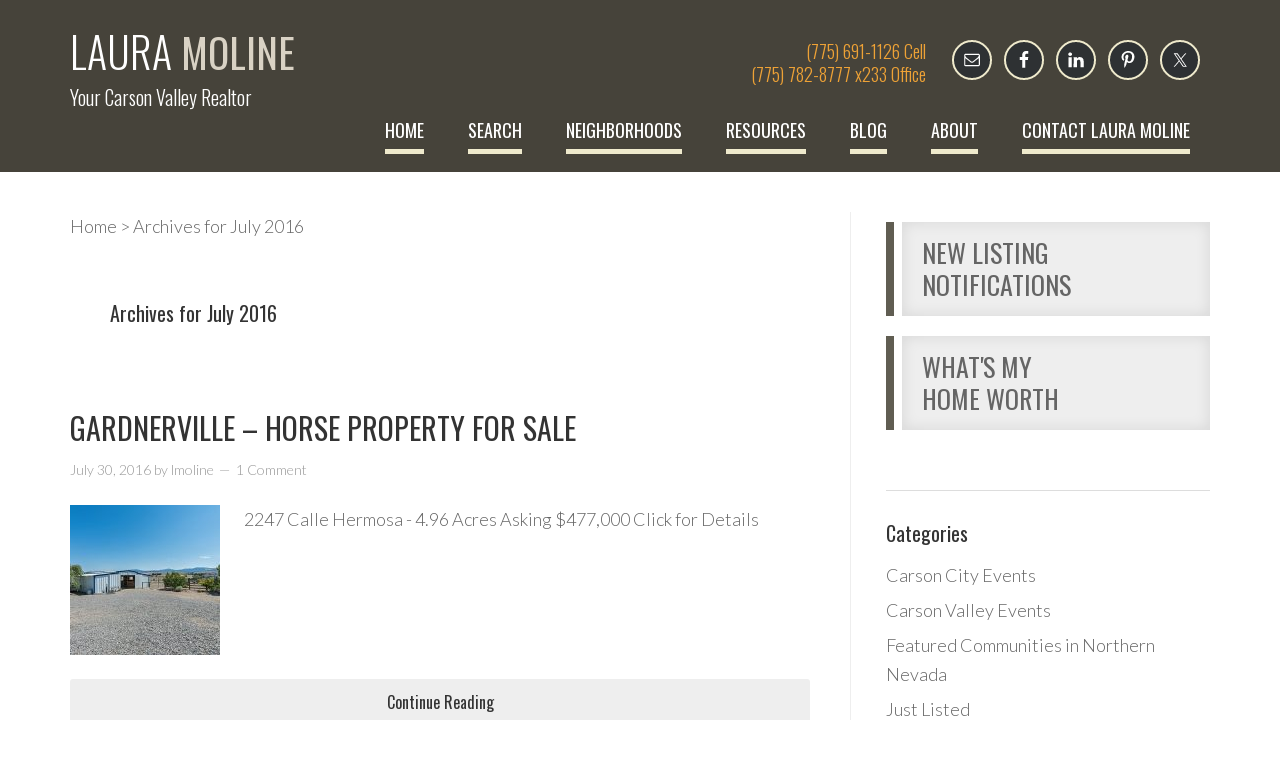

--- FILE ---
content_type: text/html; charset=UTF-8
request_url: https://www.lauramoline.com/2016/07/
body_size: 13893
content:
<!DOCTYPE html>
<html lang="en-US">
<head >
<meta charset="UTF-8" />
<meta name="viewport" content="width=device-width, initial-scale=1" />
<meta name='robots' content='noindex, follow' />
	<style>img:is([sizes="auto" i], [sizes^="auto," i]) { contain-intrinsic-size: 3000px 1500px }</style>
	
            <script data-no-defer="1" data-ezscrex="false" data-cfasync="false" data-pagespeed-no-defer data-cookieconsent="ignore">
                var ctPublicFunctions = {"_ajax_nonce":"db8ed523f5","_rest_nonce":"5b0824ef27","_ajax_url":"\/wp-admin\/admin-ajax.php","_rest_url":"https:\/\/www.lauramoline.com\/wp-json\/","data__cookies_type":"none","data__ajax_type":"rest","data__bot_detector_enabled":"0","data__frontend_data_log_enabled":1,"cookiePrefix":"","wprocket_detected":false,"host_url":"www.lauramoline.com","text__ee_click_to_select":"Click to select the whole data","text__ee_original_email":"The complete one is","text__ee_got_it":"Got it","text__ee_blocked":"Blocked","text__ee_cannot_connect":"Cannot connect","text__ee_cannot_decode":"Can not decode email. Unknown reason","text__ee_email_decoder":"CleanTalk email decoder","text__ee_wait_for_decoding":"The magic is on the way!","text__ee_decoding_process":"Please wait a few seconds while we decode the contact data."}
            </script>
        
            <script data-no-defer="1" data-ezscrex="false" data-cfasync="false" data-pagespeed-no-defer data-cookieconsent="ignore">
                var ctPublic = {"_ajax_nonce":"db8ed523f5","settings__forms__check_internal":"0","settings__forms__check_external":"0","settings__forms__force_protection":"0","settings__forms__search_test":"1","settings__forms__wc_add_to_cart":"0","settings__data__bot_detector_enabled":"0","settings__sfw__anti_crawler":"0","blog_home":"https:\/\/www.lauramoline.com\/","pixel__setting":"3","pixel__enabled":true,"pixel__url":"https:\/\/moderate11-v4.cleantalk.org\/pixel\/a906120f9bc01f34fc2c2776cf54813c.gif","data__email_check_before_post":"1","data__email_check_exist_post":"0","data__cookies_type":"none","data__key_is_ok":true,"data__visible_fields_required":true,"wl_brandname":"Anti-Spam by CleanTalk","wl_brandname_short":"CleanTalk","ct_checkjs_key":"1e54fc371425a142d21537d469216bebc7eed64d64ddf5af5c4848c90614e71e","emailEncoderPassKey":"a41ad14c9dcdb50182ab696241467a6e","bot_detector_forms_excluded":"W10=","advancedCacheExists":false,"varnishCacheExists":true,"wc_ajax_add_to_cart":false}
            </script>
        
	<!-- This site is optimized with the Yoast SEO plugin v26.5 - https://yoast.com/wordpress/plugins/seo/ -->
	<title>July 2016 - Carson Valley Real Estate - Laura Moline #S.0048448</title>
	<script type="application/ld+json" class="yoast-schema-graph">{"@context":"https://schema.org","@graph":[{"@type":"CollectionPage","@id":"https://www.lauramoline.com/2016/07/","url":"https://www.lauramoline.com/2016/07/","name":"July 2016 - Carson Valley Real Estate - Laura Moline #S.0048448","isPartOf":{"@id":"https://www.lauramoline.com/#website"},"breadcrumb":{"@id":"https://www.lauramoline.com/2016/07/#breadcrumb"},"inLanguage":"en-US"},{"@type":"BreadcrumbList","@id":"https://www.lauramoline.com/2016/07/#breadcrumb","itemListElement":[{"@type":"ListItem","position":1,"name":"Home","item":"https://www.lauramoline.com/"},{"@type":"ListItem","position":2,"name":"Archives for July 2016"}]},{"@type":"WebSite","@id":"https://www.lauramoline.com/#website","url":"https://www.lauramoline.com/","name":"Carson Valley Real Estate - Laura Moline","description":"Carson Valley • Minden • Genoa • Gardnerville • South Lake Tahoe","publisher":{"@id":"https://www.lauramoline.com/#organization"},"potentialAction":[{"@type":"SearchAction","target":{"@type":"EntryPoint","urlTemplate":"https://www.lauramoline.com/?s={search_term_string}"},"query-input":{"@type":"PropertyValueSpecification","valueRequired":true,"valueName":"search_term_string"}}],"inLanguage":"en-US"},{"@type":"Organization","@id":"https://www.lauramoline.com/#organization","name":"RE/MAX Realty Affiliates","url":"https://www.lauramoline.com/","logo":{"@type":"ImageObject","inLanguage":"en-US","@id":"https://www.lauramoline.com/#/schema/logo/image/","url":"https://www.lauramoline.com/wp-content/uploads/2019/09/REMAX_mastrLogotype_RGB_R.jpg","contentUrl":"https://www.lauramoline.com/wp-content/uploads/2019/09/REMAX_mastrLogotype_RGB_R.jpg","width":2015,"height":369,"caption":"RE/MAX Realty Affiliates"},"image":{"@id":"https://www.lauramoline.com/#/schema/logo/image/"},"sameAs":["https://www.facebook.com/carsonvalleylife/"]}]}</script>
	<!-- / Yoast SEO plugin. -->


<link rel='dns-prefetch' href='//kestrel.idxhome.com' />
<link rel='dns-prefetch' href='//fonts.googleapis.com' />
<link rel="alternate" type="application/rss+xml" title="Carson Valley Real Estate - Laura Moline #S.0048448 &raquo; Feed" href="https://www.lauramoline.com/feed/" />
<link rel="alternate" type="application/rss+xml" title="Carson Valley Real Estate - Laura Moline #S.0048448 &raquo; Comments Feed" href="https://www.lauramoline.com/comments/feed/" />
		<!-- This site uses the Google Analytics by ExactMetrics plugin v8.10.1 - Using Analytics tracking - https://www.exactmetrics.com/ -->
		<!-- Note: ExactMetrics is not currently configured on this site. The site owner needs to authenticate with Google Analytics in the ExactMetrics settings panel. -->
					<!-- No tracking code set -->
				<!-- / Google Analytics by ExactMetrics -->
		<script type="text/javascript">
/* <![CDATA[ */
window._wpemojiSettings = {"baseUrl":"https:\/\/s.w.org\/images\/core\/emoji\/16.0.1\/72x72\/","ext":".png","svgUrl":"https:\/\/s.w.org\/images\/core\/emoji\/16.0.1\/svg\/","svgExt":".svg","source":{"concatemoji":"https:\/\/www.lauramoline.com\/wp-includes\/js\/wp-emoji-release.min.js?ver=6.8.3"}};
/*! This file is auto-generated */
!function(s,n){var o,i,e;function c(e){try{var t={supportTests:e,timestamp:(new Date).valueOf()};sessionStorage.setItem(o,JSON.stringify(t))}catch(e){}}function p(e,t,n){e.clearRect(0,0,e.canvas.width,e.canvas.height),e.fillText(t,0,0);var t=new Uint32Array(e.getImageData(0,0,e.canvas.width,e.canvas.height).data),a=(e.clearRect(0,0,e.canvas.width,e.canvas.height),e.fillText(n,0,0),new Uint32Array(e.getImageData(0,0,e.canvas.width,e.canvas.height).data));return t.every(function(e,t){return e===a[t]})}function u(e,t){e.clearRect(0,0,e.canvas.width,e.canvas.height),e.fillText(t,0,0);for(var n=e.getImageData(16,16,1,1),a=0;a<n.data.length;a++)if(0!==n.data[a])return!1;return!0}function f(e,t,n,a){switch(t){case"flag":return n(e,"\ud83c\udff3\ufe0f\u200d\u26a7\ufe0f","\ud83c\udff3\ufe0f\u200b\u26a7\ufe0f")?!1:!n(e,"\ud83c\udde8\ud83c\uddf6","\ud83c\udde8\u200b\ud83c\uddf6")&&!n(e,"\ud83c\udff4\udb40\udc67\udb40\udc62\udb40\udc65\udb40\udc6e\udb40\udc67\udb40\udc7f","\ud83c\udff4\u200b\udb40\udc67\u200b\udb40\udc62\u200b\udb40\udc65\u200b\udb40\udc6e\u200b\udb40\udc67\u200b\udb40\udc7f");case"emoji":return!a(e,"\ud83e\udedf")}return!1}function g(e,t,n,a){var r="undefined"!=typeof WorkerGlobalScope&&self instanceof WorkerGlobalScope?new OffscreenCanvas(300,150):s.createElement("canvas"),o=r.getContext("2d",{willReadFrequently:!0}),i=(o.textBaseline="top",o.font="600 32px Arial",{});return e.forEach(function(e){i[e]=t(o,e,n,a)}),i}function t(e){var t=s.createElement("script");t.src=e,t.defer=!0,s.head.appendChild(t)}"undefined"!=typeof Promise&&(o="wpEmojiSettingsSupports",i=["flag","emoji"],n.supports={everything:!0,everythingExceptFlag:!0},e=new Promise(function(e){s.addEventListener("DOMContentLoaded",e,{once:!0})}),new Promise(function(t){var n=function(){try{var e=JSON.parse(sessionStorage.getItem(o));if("object"==typeof e&&"number"==typeof e.timestamp&&(new Date).valueOf()<e.timestamp+604800&&"object"==typeof e.supportTests)return e.supportTests}catch(e){}return null}();if(!n){if("undefined"!=typeof Worker&&"undefined"!=typeof OffscreenCanvas&&"undefined"!=typeof URL&&URL.createObjectURL&&"undefined"!=typeof Blob)try{var e="postMessage("+g.toString()+"("+[JSON.stringify(i),f.toString(),p.toString(),u.toString()].join(",")+"));",a=new Blob([e],{type:"text/javascript"}),r=new Worker(URL.createObjectURL(a),{name:"wpTestEmojiSupports"});return void(r.onmessage=function(e){c(n=e.data),r.terminate(),t(n)})}catch(e){}c(n=g(i,f,p,u))}t(n)}).then(function(e){for(var t in e)n.supports[t]=e[t],n.supports.everything=n.supports.everything&&n.supports[t],"flag"!==t&&(n.supports.everythingExceptFlag=n.supports.everythingExceptFlag&&n.supports[t]);n.supports.everythingExceptFlag=n.supports.everythingExceptFlag&&!n.supports.flag,n.DOMReady=!1,n.readyCallback=function(){n.DOMReady=!0}}).then(function(){return e}).then(function(){var e;n.supports.everything||(n.readyCallback(),(e=n.source||{}).concatemoji?t(e.concatemoji):e.wpemoji&&e.twemoji&&(t(e.twemoji),t(e.wpemoji)))}))}((window,document),window._wpemojiSettings);
/* ]]> */
</script>
<link rel='stylesheet' id='gforms_css_agentroster-css' href='https://www.lauramoline.com/wp-content/plugins/gravityforms/css/forms.css?ver=1.0' type='text/css' media='all' />
<link rel='stylesheet' id='idxcentral-css' href='https://www.lauramoline.com/wp-content/themes/sanfran/style.css?ver=1.0.0' type='text/css' media='all' />
<style id='wp-emoji-styles-inline-css' type='text/css'>

	img.wp-smiley, img.emoji {
		display: inline !important;
		border: none !important;
		box-shadow: none !important;
		height: 1em !important;
		width: 1em !important;
		margin: 0 0.07em !important;
		vertical-align: -0.1em !important;
		background: none !important;
		padding: 0 !important;
	}
</style>
<link rel='stylesheet' id='wp-block-library-css' href='https://www.lauramoline.com/wp-includes/css/dist/block-library/style.min.css?ver=6.8.3' type='text/css' media='all' />
<style id='classic-theme-styles-inline-css' type='text/css'>
/*! This file is auto-generated */
.wp-block-button__link{color:#fff;background-color:#32373c;border-radius:9999px;box-shadow:none;text-decoration:none;padding:calc(.667em + 2px) calc(1.333em + 2px);font-size:1.125em}.wp-block-file__button{background:#32373c;color:#fff;text-decoration:none}
</style>
<style id='global-styles-inline-css' type='text/css'>
:root{--wp--preset--aspect-ratio--square: 1;--wp--preset--aspect-ratio--4-3: 4/3;--wp--preset--aspect-ratio--3-4: 3/4;--wp--preset--aspect-ratio--3-2: 3/2;--wp--preset--aspect-ratio--2-3: 2/3;--wp--preset--aspect-ratio--16-9: 16/9;--wp--preset--aspect-ratio--9-16: 9/16;--wp--preset--color--black: #000000;--wp--preset--color--cyan-bluish-gray: #abb8c3;--wp--preset--color--white: #ffffff;--wp--preset--color--pale-pink: #f78da7;--wp--preset--color--vivid-red: #cf2e2e;--wp--preset--color--luminous-vivid-orange: #ff6900;--wp--preset--color--luminous-vivid-amber: #fcb900;--wp--preset--color--light-green-cyan: #7bdcb5;--wp--preset--color--vivid-green-cyan: #00d084;--wp--preset--color--pale-cyan-blue: #8ed1fc;--wp--preset--color--vivid-cyan-blue: #0693e3;--wp--preset--color--vivid-purple: #9b51e0;--wp--preset--gradient--vivid-cyan-blue-to-vivid-purple: linear-gradient(135deg,rgba(6,147,227,1) 0%,rgb(155,81,224) 100%);--wp--preset--gradient--light-green-cyan-to-vivid-green-cyan: linear-gradient(135deg,rgb(122,220,180) 0%,rgb(0,208,130) 100%);--wp--preset--gradient--luminous-vivid-amber-to-luminous-vivid-orange: linear-gradient(135deg,rgba(252,185,0,1) 0%,rgba(255,105,0,1) 100%);--wp--preset--gradient--luminous-vivid-orange-to-vivid-red: linear-gradient(135deg,rgba(255,105,0,1) 0%,rgb(207,46,46) 100%);--wp--preset--gradient--very-light-gray-to-cyan-bluish-gray: linear-gradient(135deg,rgb(238,238,238) 0%,rgb(169,184,195) 100%);--wp--preset--gradient--cool-to-warm-spectrum: linear-gradient(135deg,rgb(74,234,220) 0%,rgb(151,120,209) 20%,rgb(207,42,186) 40%,rgb(238,44,130) 60%,rgb(251,105,98) 80%,rgb(254,248,76) 100%);--wp--preset--gradient--blush-light-purple: linear-gradient(135deg,rgb(255,206,236) 0%,rgb(152,150,240) 100%);--wp--preset--gradient--blush-bordeaux: linear-gradient(135deg,rgb(254,205,165) 0%,rgb(254,45,45) 50%,rgb(107,0,62) 100%);--wp--preset--gradient--luminous-dusk: linear-gradient(135deg,rgb(255,203,112) 0%,rgb(199,81,192) 50%,rgb(65,88,208) 100%);--wp--preset--gradient--pale-ocean: linear-gradient(135deg,rgb(255,245,203) 0%,rgb(182,227,212) 50%,rgb(51,167,181) 100%);--wp--preset--gradient--electric-grass: linear-gradient(135deg,rgb(202,248,128) 0%,rgb(113,206,126) 100%);--wp--preset--gradient--midnight: linear-gradient(135deg,rgb(2,3,129) 0%,rgb(40,116,252) 100%);--wp--preset--font-size--small: 13px;--wp--preset--font-size--medium: 20px;--wp--preset--font-size--large: 36px;--wp--preset--font-size--x-large: 42px;--wp--preset--spacing--20: 0.44rem;--wp--preset--spacing--30: 0.67rem;--wp--preset--spacing--40: 1rem;--wp--preset--spacing--50: 1.5rem;--wp--preset--spacing--60: 2.25rem;--wp--preset--spacing--70: 3.38rem;--wp--preset--spacing--80: 5.06rem;--wp--preset--shadow--natural: 6px 6px 9px rgba(0, 0, 0, 0.2);--wp--preset--shadow--deep: 12px 12px 50px rgba(0, 0, 0, 0.4);--wp--preset--shadow--sharp: 6px 6px 0px rgba(0, 0, 0, 0.2);--wp--preset--shadow--outlined: 6px 6px 0px -3px rgba(255, 255, 255, 1), 6px 6px rgba(0, 0, 0, 1);--wp--preset--shadow--crisp: 6px 6px 0px rgba(0, 0, 0, 1);}:where(.is-layout-flex){gap: 0.5em;}:where(.is-layout-grid){gap: 0.5em;}body .is-layout-flex{display: flex;}.is-layout-flex{flex-wrap: wrap;align-items: center;}.is-layout-flex > :is(*, div){margin: 0;}body .is-layout-grid{display: grid;}.is-layout-grid > :is(*, div){margin: 0;}:where(.wp-block-columns.is-layout-flex){gap: 2em;}:where(.wp-block-columns.is-layout-grid){gap: 2em;}:where(.wp-block-post-template.is-layout-flex){gap: 1.25em;}:where(.wp-block-post-template.is-layout-grid){gap: 1.25em;}.has-black-color{color: var(--wp--preset--color--black) !important;}.has-cyan-bluish-gray-color{color: var(--wp--preset--color--cyan-bluish-gray) !important;}.has-white-color{color: var(--wp--preset--color--white) !important;}.has-pale-pink-color{color: var(--wp--preset--color--pale-pink) !important;}.has-vivid-red-color{color: var(--wp--preset--color--vivid-red) !important;}.has-luminous-vivid-orange-color{color: var(--wp--preset--color--luminous-vivid-orange) !important;}.has-luminous-vivid-amber-color{color: var(--wp--preset--color--luminous-vivid-amber) !important;}.has-light-green-cyan-color{color: var(--wp--preset--color--light-green-cyan) !important;}.has-vivid-green-cyan-color{color: var(--wp--preset--color--vivid-green-cyan) !important;}.has-pale-cyan-blue-color{color: var(--wp--preset--color--pale-cyan-blue) !important;}.has-vivid-cyan-blue-color{color: var(--wp--preset--color--vivid-cyan-blue) !important;}.has-vivid-purple-color{color: var(--wp--preset--color--vivid-purple) !important;}.has-black-background-color{background-color: var(--wp--preset--color--black) !important;}.has-cyan-bluish-gray-background-color{background-color: var(--wp--preset--color--cyan-bluish-gray) !important;}.has-white-background-color{background-color: var(--wp--preset--color--white) !important;}.has-pale-pink-background-color{background-color: var(--wp--preset--color--pale-pink) !important;}.has-vivid-red-background-color{background-color: var(--wp--preset--color--vivid-red) !important;}.has-luminous-vivid-orange-background-color{background-color: var(--wp--preset--color--luminous-vivid-orange) !important;}.has-luminous-vivid-amber-background-color{background-color: var(--wp--preset--color--luminous-vivid-amber) !important;}.has-light-green-cyan-background-color{background-color: var(--wp--preset--color--light-green-cyan) !important;}.has-vivid-green-cyan-background-color{background-color: var(--wp--preset--color--vivid-green-cyan) !important;}.has-pale-cyan-blue-background-color{background-color: var(--wp--preset--color--pale-cyan-blue) !important;}.has-vivid-cyan-blue-background-color{background-color: var(--wp--preset--color--vivid-cyan-blue) !important;}.has-vivid-purple-background-color{background-color: var(--wp--preset--color--vivid-purple) !important;}.has-black-border-color{border-color: var(--wp--preset--color--black) !important;}.has-cyan-bluish-gray-border-color{border-color: var(--wp--preset--color--cyan-bluish-gray) !important;}.has-white-border-color{border-color: var(--wp--preset--color--white) !important;}.has-pale-pink-border-color{border-color: var(--wp--preset--color--pale-pink) !important;}.has-vivid-red-border-color{border-color: var(--wp--preset--color--vivid-red) !important;}.has-luminous-vivid-orange-border-color{border-color: var(--wp--preset--color--luminous-vivid-orange) !important;}.has-luminous-vivid-amber-border-color{border-color: var(--wp--preset--color--luminous-vivid-amber) !important;}.has-light-green-cyan-border-color{border-color: var(--wp--preset--color--light-green-cyan) !important;}.has-vivid-green-cyan-border-color{border-color: var(--wp--preset--color--vivid-green-cyan) !important;}.has-pale-cyan-blue-border-color{border-color: var(--wp--preset--color--pale-cyan-blue) !important;}.has-vivid-cyan-blue-border-color{border-color: var(--wp--preset--color--vivid-cyan-blue) !important;}.has-vivid-purple-border-color{border-color: var(--wp--preset--color--vivid-purple) !important;}.has-vivid-cyan-blue-to-vivid-purple-gradient-background{background: var(--wp--preset--gradient--vivid-cyan-blue-to-vivid-purple) !important;}.has-light-green-cyan-to-vivid-green-cyan-gradient-background{background: var(--wp--preset--gradient--light-green-cyan-to-vivid-green-cyan) !important;}.has-luminous-vivid-amber-to-luminous-vivid-orange-gradient-background{background: var(--wp--preset--gradient--luminous-vivid-amber-to-luminous-vivid-orange) !important;}.has-luminous-vivid-orange-to-vivid-red-gradient-background{background: var(--wp--preset--gradient--luminous-vivid-orange-to-vivid-red) !important;}.has-very-light-gray-to-cyan-bluish-gray-gradient-background{background: var(--wp--preset--gradient--very-light-gray-to-cyan-bluish-gray) !important;}.has-cool-to-warm-spectrum-gradient-background{background: var(--wp--preset--gradient--cool-to-warm-spectrum) !important;}.has-blush-light-purple-gradient-background{background: var(--wp--preset--gradient--blush-light-purple) !important;}.has-blush-bordeaux-gradient-background{background: var(--wp--preset--gradient--blush-bordeaux) !important;}.has-luminous-dusk-gradient-background{background: var(--wp--preset--gradient--luminous-dusk) !important;}.has-pale-ocean-gradient-background{background: var(--wp--preset--gradient--pale-ocean) !important;}.has-electric-grass-gradient-background{background: var(--wp--preset--gradient--electric-grass) !important;}.has-midnight-gradient-background{background: var(--wp--preset--gradient--midnight) !important;}.has-small-font-size{font-size: var(--wp--preset--font-size--small) !important;}.has-medium-font-size{font-size: var(--wp--preset--font-size--medium) !important;}.has-large-font-size{font-size: var(--wp--preset--font-size--large) !important;}.has-x-large-font-size{font-size: var(--wp--preset--font-size--x-large) !important;}
:where(.wp-block-post-template.is-layout-flex){gap: 1.25em;}:where(.wp-block-post-template.is-layout-grid){gap: 1.25em;}
:where(.wp-block-columns.is-layout-flex){gap: 2em;}:where(.wp-block-columns.is-layout-grid){gap: 2em;}
:root :where(.wp-block-pullquote){font-size: 1.5em;line-height: 1.6;}
</style>
<link rel='stylesheet' id='cleantalk-public-css-css' href='https://www.lauramoline.com/wp-content/plugins/cleantalk-spam-protect/css/cleantalk-public.min.css?ver=6.69.1_1765233465' type='text/css' media='all' />
<link rel='stylesheet' id='cleantalk-email-decoder-css-css' href='https://www.lauramoline.com/wp-content/plugins/cleantalk-spam-protect/css/cleantalk-email-decoder.min.css?ver=6.69.1_1765233465' type='text/css' media='all' />
<link rel='stylesheet' id='foobox-min-css' href='https://www.lauramoline.com/wp-content/plugins/foobox-image-lightbox-premium/pro/css/foobox.min.css?ver=2.7.35' type='text/css' media='all' />
<link rel='stylesheet' id='google-fonts-css' href='//fonts.googleapis.com/css?family=Oswald%3A300%2C400%2C700%7CLato%3A300%2C400%2C700&#038;ver=1.0.0' type='text/css' media='all' />
<link rel='stylesheet' id='idxc-featured-listings-css' href='https://www.lauramoline.com/wp-content/themes/sanfran/lib/idxc_addons/css/style.css?ver=1.0.0' type='text/css' media='all' />
<link rel='stylesheet' id='simple-social-icons-font-css' href='https://www.lauramoline.com/wp-content/plugins/simple-social-icons/css/style.css?ver=3.0.2' type='text/css' media='all' />
<link rel='stylesheet' id='foobox-fotomoto-css' href='https://www.lauramoline.com/wp-content/plugins/foobox-image-lightbox-premium/pro/css/foobox-fotomoto.css?ver=6.8.3' type='text/css' media='all' />
<script type="text/javascript" src="https://kestrel.idxhome.com/ihf-kestrel.js?ver=6.8.3" id="ihf-kestrel-js"></script>
<script type="text/javascript" src="https://www.lauramoline.com/wp-content/plugins/cleantalk-spam-protect/js/apbct-public-bundle_gathering.min.js?ver=6.69.1_1765233466" id="apbct-public-bundle_gathering.min-js-js"></script>
<script type="text/javascript" src="https://www.lauramoline.com/wp-includes/js/jquery/jquery.min.js?ver=3.7.1" id="jquery-core-js"></script>
<script type="text/javascript" src="https://www.lauramoline.com/wp-includes/js/jquery/jquery-migrate.min.js?ver=3.4.1" id="jquery-migrate-js"></script>
<script type="text/javascript" src="https://www.lauramoline.com/wp-content/themes/sanfran/lib/js/responsive-menu.js?ver=1.0.0" id="idxcentral-responsive-menu-js"></script>
<script type="text/javascript" id="foobox-min-js-before">
/* <![CDATA[ */
/* Run FooBox (v2.7.35) */
var FOOBOX = window.FOOBOX = {
	ready: false,
	disableOthers: false,
	customOptions: {  },
	o: {wordpress: { enabled: true }, rel: '', pan: { enabled: true, showOverview: true, position: "fbx-top-right" }, deeplinking : { enabled: true, prefix: "foobox" }, captions: { onlyShowOnHover:true, overrideTitle:true, titleSource:'anchor', overrideDesc:true, descSource:'anchor', dataTitle: ["captionTitle","title"], dataDesc: ["captionDesc","description"] }, countMessage:'image %index of %total', excludes:'.fbx-link,.nofoobox,.nolightbox,a[href*="pinterest.com/pin/create/button/"]', affiliate : { enabled: false }, error: "Oops, the image couldn&#039;t load", slideshow: { enabled:true}, social: {"enabled":true,"position":"fbx-above","onlyShowOnHover":true,"mailto":true,"excludes":["iframe","html"],"nonce":"3e0321111c","networks":["facebook","twitter","pinterest","linkedin"]}, preload:true, modalClass: "fbx-arrows-default"},
	selectors: [
		".ngg-galleryoverview, .ngg-widget, .nextgen_pro_blog_gallery, .nextgen_pro_thumbnail_grid, [id^='ngg-gallery-'], .ngg-pro-mosaic-container", ".gallery", ".wp-block-gallery", ".foobox, [target=\"foobox\"]", ".wp-caption", ".wp-block-image", "a:has(img[class*=wp-image-])", ".post a:has(img[class*=wp-image-])"
	],
	pre: function( $ ){
		// Custom JavaScript (Pre)
		
	},
	post: function( $ ){
		// Custom JavaScript (Post)
		

				/* FooBox Fotomoto code */
				if (!FOOBOX.fotomoto){
					FOOBOX.fotomoto = {
						beforeLoad: function(e){
							e.fb.modal.find('.FotomotoToolbarClass').remove();
						},
						afterLoad: function(e){
							var item = e.fb.item,
								container = e.fb.modal.find('.fbx-item-current');
							if (window.FOOBOX_FOTOMOTO){
								FOOBOX_FOTOMOTO.show(item, container);
							}
						},
						init: function(){
							jQuery('.fbx-instance').off('foobox.beforeLoad', FOOBOX.fotomoto.beforeLoad)
								.on('foobox.beforeLoad', FOOBOX.fotomoto.beforeLoad);

							jQuery('.fbx-instance').off('foobox.afterLoad', FOOBOX.fotomoto.afterLoad)
								.on('foobox.afterLoad', FOOBOX.fotomoto.afterLoad);
						}
					}
				}
				FOOBOX.fotomoto.init();
			
		// Custom Captions Code
		
	},
	custom: function( $ ){
		// Custom Extra JS
		
	jQuery(document).bind("refreshed", function() {
		FOOBOX.init();
	});

	}
};
/* ]]> */
</script>
<script type="text/javascript" src="https://www.lauramoline.com/wp-content/plugins/foobox-image-lightbox-premium/pro/js/foobox.min.js?ver=2.7.35" id="foobox-min-js"></script>
<script type="text/javascript" src="https://www.lauramoline.com/wp-content/plugins/foobox-image-lightbox-premium/pro/js/foobox-fotomoto.js?ver=6.8.3" id="foobox-fotomoto-js"></script>
<link rel="https://api.w.org/" href="https://www.lauramoline.com/wp-json/" /><link rel="EditURI" type="application/rsd+xml" title="RSD" href="https://www.lauramoline.com/xmlrpc.php?rsd" />

<style type="text/css">

</style>
				<script>
					window.ihfKestrel = window.ihfKestrel || {};
					ihfKestrel.config = {"activationToken":"7CA3ADC6-19B9-DA28-F5A7303ECEFD45CC","platform":"wordpress"};
				</script>
			<link rel="icon" href="https://www.lauramoline.com/wp-content/themes/sanfran/images/favicon.ico" />
<!-- begin Widget Tracker Code --> <script> (function(w,i,d,g,e,t){w["WidgetTrackerObject"]=g;(w[g]=w[g]||function() {(w[g].q=w[g].q||[]).push(arguments);}),(w[g].ds=1*new Date());(e="script"), (t=d.createElement(e)),(e=d.getElementsByTagName(e)[0]);t.async=1;t.src=i; e.parentNode.insertBefore(t,e);}) (window,"https://widgetbe.com/agent",document,"widgetTracker"); window.widgetTracker("create", "WT-RYHLGUPM"); window.widgetTracker("send", "pageview"); </script> <!-- end Widget Tracker Code --><style type="text/css">

</style></head>
<body class="archive date wp-theme-genesis wp-child-theme-sanfran content-sidebar genesis-breadcrumbs-visible genesis-footer-widgets-visible  coloropt-browntan idxb-wide idxb-gallery"><div class="site-container"><header class="site-header"><div class="wrap"><div id="header_left_widget" class="header_left_widget"><section id="text-44" class="widget widget_text"><div class="widget-wrap">			<div class="textwidget"><div class="agent_name site-title">Laura <span>Moline</span></div>
<div class="agent_tagline site-description">Your Carson Valley <span> Realtor</span></div></div>
		</div></section>
</div><div id="header_right_widget" class="header_right_widget"><section id="text-34" class="widget widget_text"><div class="widget-wrap">			<div class="textwidget"><font color="#EEA236"> (775) 691-1126 Cell<br></font>
<font color="#EEA236"> (775) 782-8777 x233 Office</font></div>
		</div></section>
<section id="simple-social-icons-2" class="widget simple-social-icons"><div class="widget-wrap"><ul class="aligncenter"><li class="ssi-email"><a href="mailto:info@lauramoline.com" ><svg role="img" class="social-email" aria-labelledby="social-email-2"><title id="social-email-2">Email</title><use xlink:href="https://www.lauramoline.com/wp-content/plugins/simple-social-icons/symbol-defs.svg#social-email"></use></svg></a></li><li class="ssi-facebook"><a href="https://www.facebook.com/Laura-Moline-REMAX-Realty-Affiliates-0048448-83311907342" target="_blank" rel="noopener noreferrer"><svg role="img" class="social-facebook" aria-labelledby="social-facebook-2"><title id="social-facebook-2">Facebook</title><use xlink:href="https://www.lauramoline.com/wp-content/plugins/simple-social-icons/symbol-defs.svg#social-facebook"></use></svg></a></li><li class="ssi-linkedin"><a href="https://www.linkedin.com/pub/laura-moline/15/92/524/" target="_blank" rel="noopener noreferrer"><svg role="img" class="social-linkedin" aria-labelledby="social-linkedin-2"><title id="social-linkedin-2">LinkedIn</title><use xlink:href="https://www.lauramoline.com/wp-content/plugins/simple-social-icons/symbol-defs.svg#social-linkedin"></use></svg></a></li><li class="ssi-pinterest"><a href="https://www.pinterest.com/lauramoline1/" target="_blank" rel="noopener noreferrer"><svg role="img" class="social-pinterest" aria-labelledby="social-pinterest-2"><title id="social-pinterest-2">Pinterest</title><use xlink:href="https://www.lauramoline.com/wp-content/plugins/simple-social-icons/symbol-defs.svg#social-pinterest"></use></svg></a></li><li class="ssi-twitter"><a href="https://twitter.com/LauraMoline/" target="_blank" rel="noopener noreferrer"><svg role="img" class="social-twitter" aria-labelledby="social-twitter-2"><title id="social-twitter-2">Twitter</title><use xlink:href="https://www.lauramoline.com/wp-content/plugins/simple-social-icons/symbol-defs.svg#social-twitter"></use></svg></a></li></ul></div></section>
</div></div></header><nav class="nav-primary" aria-label="Main"><div class="wrap"><ul id="menu-primary" class="menu genesis-nav-menu menu-primary"><li id="menu-item-258" class="menu-item menu-item-type-custom menu-item-object-custom menu-item-home menu_first menu-item-258"><a href="https://www.lauramoline.com/"><span >Home</span></a></li>
<li id="menu-item-1769" class="menu-item menu-item-type-custom menu-item-object-custom menu-item-has-children menu-item-1769"><a href="https://www.lauramoline.com/search-carson-valley-real-estate/"><span >Search</span></a>
<ul class="sub-menu">
	<li id="menu-item-1770" class="menu-item menu-item-type-custom menu-item-object-custom menu-item-1770"><a href="https://www.lauramoline.com/search-carson-valley-real-estate/"><span >Search All Properties</span></a></li>
	<li id="menu-item-3570" class="menu-item menu-item-type-custom menu-item-object-custom menu-item-3570"><a href="https://www.lauramoline.com/homes-for-sale-featured/"><span >Featured Listings</span></a></li>
	<li id="menu-item-1771" class="menu-item menu-item-type-custom menu-item-object-custom menu-item-1771"><a href="https://www.lauramoline.com/email-alerts/"><span >New Listing Alerts</span></a></li>
</ul>
</li>
<li id="menu-item-11" class="menu-item menu-item-type-custom menu-item-object-custom menu-item-11"><a href="https://www.lauramoline.com/neighborhoods/"><span >Neighborhoods</span></a></li>
<li id="menu-item-176" class="menu-item menu-item-type-post_type menu-item-object-page menu-item-has-children menu-item-176"><a href="https://www.lauramoline.com/buyer-seller-resources/"><span >Resources</span></a>
<ul class="sub-menu">
	<li id="menu-item-175" class="menu-item menu-item-type-post_type menu-item-object-page menu-item-175"><a href="https://www.lauramoline.com/home-value/"><span >What&#8217;s My Home Value</span></a></li>
	<li id="menu-item-1873" class="menu-item menu-item-type-post_type menu-item-object-page menu-item-1873"><a href="https://www.lauramoline.com/buyer-seller-resources/northern-nevada-golf-courses/"><span >Northern Nevada Golf Courses</span></a></li>
	<li id="menu-item-1897" class="menu-item menu-item-type-post_type menu-item-object-page menu-item-1897"><a href="https://www.lauramoline.com/buyer-seller-resources/northern-nevada-skiing/"><span >Northern Nevada Skiing</span></a></li>
	<li id="menu-item-1922" class="menu-item menu-item-type-post_type menu-item-object-page menu-item-1922"><a href="https://www.lauramoline.com/buyer-seller-resources/northern-nevada-events/"><span >Northern Nevada Events</span></a></li>
</ul>
</li>
<li id="menu-item-171" class="menu-item menu-item-type-post_type menu-item-object-page menu-item-171"><a href="https://www.lauramoline.com/nevada-real-estate-blog/"><span >BLOG</span></a></li>
<li id="menu-item-170" class="menu-item menu-item-type-post_type menu-item-object-page menu-item-has-children menu-item-170"><a href="https://www.lauramoline.com/laura-moline/"><span >About</span></a>
<ul class="sub-menu">
	<li id="menu-item-767" class="menu-item menu-item-type-post_type menu-item-object-page menu-item-767"><a href="https://www.lauramoline.com/laura-moline/"><span >About Laura</span></a></li>
	<li id="menu-item-768" class="menu-item menu-item-type-custom menu-item-object-custom menu-item-768"><a href="https://www.lauramoline.com/testimonials"><span >Testimonials</span></a></li>
</ul>
</li>
<li id="menu-item-173" class="menu-item menu-item-type-post_type menu-item-object-page menu_last menu-item-173"><a href="https://www.lauramoline.com/contact/"><span >Contact Laura Moline</span></a></li>
</ul></div></nav><div class="site-inner"><div class="wrap"><div class="content-sidebar-wrap"><main class="content"><div class="breadcrumb"><span><span><a href="https://www.lauramoline.com/">Home</a></span> &gt; <span class="breadcrumb_last" aria-current="page">Archives for July 2016</span></span></div><div class="archive-description date-archive-description archive-date"><h1 class="archive-title">Archives for  July 2016</h1></div><div id="idxStart"></div><article class="post-2852 post type-post status-publish format-standard category-just-listed category-real-estate-news entry has-post-thumbnail" aria-label="GARDNERVILLE &#8211; HORSE PROPERTY FOR SALE"><header class="entry-header"><h2 class="entry-title"><a class="entry-title-link" rel="bookmark" href="https://www.lauramoline.com/gardnerville-horse-property-sale/">GARDNERVILLE &#8211; HORSE PROPERTY FOR SALE</a></h2>
<p class="entry-meta"><time class="entry-time">July 30, 2016</time> by <span class="entry-author"><a href="https://www.lauramoline.com/author/lmoline/" class="entry-author-link" rel="author"><span class="entry-author-name">lmoline</span></a></span> <span class="entry-comments-link"><a href="https://www.lauramoline.com/gardnerville-horse-property-sale/#comments">1 Comment</a></span> </p></header><div class="entry-content"><a class="entry-image-link" href="https://www.lauramoline.com/gardnerville-horse-property-sale/" aria-hidden="true" tabindex="-1"><img width="150" height="150" src="https://www.lauramoline.com/wp-content/uploads/2016/07/LWK_9312-150x150.jpg" class="alignleft post-image entry-image" alt="" decoding="async" /></a><p>2247 Calle Hermosa - 4.96 Acres

Asking $477,000



Click for Details <a class="more-link" href="https://www.lauramoline.com/gardnerville-horse-property-sale/">Continue Reading</a></p></div></article><article class="post-2812 post type-post status-publish format-standard category-just-listed category-market-reports category-northern-nevada-living category-real-estate-news entry" aria-label="12.20 ACRES WITH WATER RIGHTS IN GARDNERVILLE"><header class="entry-header"><h2 class="entry-title"><a class="entry-title-link" rel="bookmark" href="https://www.lauramoline.com/2812-2/">12.20 ACRES WITH WATER RIGHTS IN GARDNERVILLE</a></h2>
<p class="entry-meta"><time class="entry-time">July 29, 2016</time> by <span class="entry-author"><a href="https://www.lauramoline.com/author/lmoline/" class="entry-author-link" rel="author"><span class="entry-author-name">lmoline</span></a></span> <span class="entry-comments-link"><a href="https://www.lauramoline.com/2812-2/#respond">Leave a Comment</a></span> </p></header><div class="entry-content"><p>VIEW - CLICK HERE
Price: $939,000
Est. Monthly Payment: $4,032.60 

Listing ID: 160006683

Status: ACTIVE
Bedrooms: 5 Bed
Total Baths: 5 Bath
Full Baths: 4 Bath
Square Feet: 3,798 Sq Ft
Acres: 12.210 Acres
Year Built: 1994

&nbsp;

&nbsp; <a class="more-link" href="https://www.lauramoline.com/2812-2/">Continue Reading</a></p></div></article><article class="post-2802 post type-post status-publish format-standard category-just-sold category-northern-nevada-living category-real-estate-news entry has-post-thumbnail" aria-label="TESTIMONIAL FROM HAPPY GARDNERVILLE MAN"><header class="entry-header"><h2 class="entry-title"><a class="entry-title-link" rel="bookmark" href="https://www.lauramoline.com/2802-2/">TESTIMONIAL FROM HAPPY GARDNERVILLE MAN</a></h2>
<p class="entry-meta"><time class="entry-time">July 28, 2016</time> by <span class="entry-author"><a href="https://www.lauramoline.com/author/lmoline/" class="entry-author-link" rel="author"><span class="entry-author-name">lmoline</span></a></span> <span class="entry-comments-link"><a href="https://www.lauramoline.com/2802-2/#respond">Leave a Comment</a></span> </p></header><div class="entry-content"><a class="entry-image-link" href="https://www.lauramoline.com/2802-2/" aria-hidden="true" tabindex="-1"><img width="150" height="150" src="https://www.lauramoline.com/wp-content/uploads/2016/07/Thank-you-image-150x150.jpg" class="alignleft post-image entry-image" alt="" decoding="async" loading="lazy" /></a><p>Laura is really helpful and courteous. We originally were interested in one house but we were a little bit late, so somebody else got it. She found this house that we bought, and we did a quick walk around the house and we liked it. If it wasn’t for her, we would’ve ended up <a class="more-link" href="https://www.lauramoline.com/2802-2/">Continue Reading</a></p></div></article><article class="post-2823 post type-post status-publish format-standard category-just-listed category-northern-nevada-living category-real-estate-news entry" aria-label="GARDNERVILLE HOME WITH GUEST HOUSE &#038; RV GARAGE"><header class="entry-header"><h2 class="entry-title"><a class="entry-title-link" rel="bookmark" href="https://www.lauramoline.com/gardnerville-home-guest-house-rv-garage/">GARDNERVILLE HOME WITH GUEST HOUSE &#038; RV GARAGE</a></h2>
<p class="entry-meta"><time class="entry-time">July 23, 2016</time> by <span class="entry-author"><a href="https://www.lauramoline.com/author/lmoline/" class="entry-author-link" rel="author"><span class="entry-author-name">lmoline</span></a></span> <span class="entry-comments-link"><a href="https://www.lauramoline.com/gardnerville-home-guest-house-rv-garage/#respond">Leave a Comment</a></span> </p></header><div class="entry-content"><p>$649,000
Listing ID: 160009333

Status: ACTIVE
Bedrooms: 4 Bed
Total Baths: 4 Bath
Full Baths: 4 Bath
Square Feet: 3,000 Sq Ft (with guest house)
Acres: 1.170 Acres
Year Built: 1993
VIEW HERE


[wpseo_map width="400" height="300" zoom="-1" map_style="roadmap" <a class="more-link" href="https://www.lauramoline.com/gardnerville-home-guest-house-rv-garage/">Continue Reading</a></p></div></article><article class="post-2816 post type-post status-publish format-standard category-just-listed category-northern-nevada-living category-real-estate-news entry has-post-thumbnail" aria-label="SHERIDAN CREEK HOME IN GARDNERVILLE, NV"><header class="entry-header"><h2 class="entry-title"><a class="entry-title-link" rel="bookmark" href="https://www.lauramoline.com/sheridan-creek-home-gardnerville-nv/">SHERIDAN CREEK HOME IN GARDNERVILLE, NV</a></h2>
<p class="entry-meta"><time class="entry-time">July 22, 2016</time> by <span class="entry-author"><a href="https://www.lauramoline.com/author/lmoline/" class="entry-author-link" rel="author"><span class="entry-author-name">lmoline</span></a></span> <span class="entry-comments-link"><a href="https://www.lauramoline.com/sheridan-creek-home-gardnerville-nv/#respond">Leave a Comment</a></span> </p></header><div class="entry-content"><a class="entry-image-link" href="https://www.lauramoline.com/sheridan-creek-home-gardnerville-nv/" aria-hidden="true" tabindex="-1"><img width="150" height="150" src="https://www.lauramoline.com/wp-content/uploads/2016/07/LWK_9828-150x150.jpg" class="alignleft post-image entry-image" alt="" decoding="async" loading="lazy" /></a><p>Beautiful Custom Cedar home with Jobs Peak as the backdrop, bordered by Sheridan Creek. This home is perfect for those who enjoy the out of doors. Entertain in the newly remodeled kitchen and on the large decks that encircle this mountain home. The backyard is park like with <a class="more-link" href="https://www.lauramoline.com/sheridan-creek-home-gardnerville-nv/">Continue Reading</a></p></div></article><article class="post-2789 post type-post status-publish format-standard category-market-reports category-n-nevadabiz category-northern-nevada-living category-real-estate-news entry has-post-thumbnail" aria-label="LAURA MOLINE EARNED TOP RANKING FOR 2015 HOME SALES"><header class="entry-header"><h2 class="entry-title"><a class="entry-title-link" rel="bookmark" href="https://www.lauramoline.com/laura-moline-earned-ranking-2015-home-sales/">LAURA MOLINE EARNED TOP RANKING FOR 2015 HOME SALES</a></h2>
<p class="entry-meta"><time class="entry-time">July 21, 2016</time> by <span class="entry-author"><a href="https://www.lauramoline.com/author/lmoline/" class="entry-author-link" rel="author"><span class="entry-author-name">lmoline</span></a></span> <span class="entry-comments-link"><a href="https://www.lauramoline.com/laura-moline-earned-ranking-2015-home-sales/#respond">Leave a Comment</a></span> </p></header><div class="entry-content"><a class="entry-image-link" href="https://www.lauramoline.com/laura-moline-earned-ranking-2015-home-sales/" aria-hidden="true" tabindex="-1"><img width="150" height="150" src="https://www.lauramoline.com/wp-content/uploads/2016/07/Laura-Moline-Head-Shot-150x150.jpg" class="alignleft post-image entry-image" alt="" decoding="async" loading="lazy" /></a><p>I'm so excited to receive this honor!

Local RE/MAX Agent(s) Named Among “America’s Best”

Laura Moline Earned Top Ranking for Home Sales 

Fourth Year in a Row

 

Gardnerville/Minden, Nevada Date – Laura Moline with RE/MAX Realty Affiliates is among the 2,691 <a class="more-link" href="https://www.lauramoline.com/laura-moline-earned-ranking-2015-home-sales/">Continue Reading</a></p></div></article><article class="post-2794 post type-post status-publish format-standard category-just-sold category-real-estate-news entry has-post-thumbnail" aria-label="JUST SOLD IN GARDNERVILLE, NV"><header class="entry-header"><h2 class="entry-title"><a class="entry-title-link" rel="bookmark" href="https://www.lauramoline.com/just-sold-gardnerville-nv-2/">JUST SOLD IN GARDNERVILLE, NV</a></h2>
<p class="entry-meta"><time class="entry-time">July 20, 2016</time> by <span class="entry-author"><a href="https://www.lauramoline.com/author/lmoline/" class="entry-author-link" rel="author"><span class="entry-author-name">lmoline</span></a></span> <span class="entry-comments-link"><a href="https://www.lauramoline.com/just-sold-gardnerville-nv-2/#respond">Leave a Comment</a></span> </p></header><div class="entry-content"><a class="entry-image-link" href="https://www.lauramoline.com/just-sold-gardnerville-nv-2/" aria-hidden="true" tabindex="-1"><img width="150" height="150" src="https://www.lauramoline.com/wp-content/uploads/2016/07/132035002035c-150x150.jpg" class="alignleft post-image entry-image" alt="" decoding="async" loading="lazy" /></a><p>JUST SOLD IN 52 DAYS!

1732 Sunset Ct, Gardnerville, NV 89410

Search properties:  Click for Details <a class="more-link" href="https://www.lauramoline.com/just-sold-gardnerville-nv-2/">Continue Reading</a></p></div></article><article class="post-2780 post type-post status-publish format-standard category-carson-valley-2 category-northern-nevada-living entry has-post-thumbnail" aria-label="Douglas County Crab Feed &#8211; August 12, 2106"><header class="entry-header"><h2 class="entry-title"><a class="entry-title-link" rel="bookmark" href="https://www.lauramoline.com/douglas-county-crab-feed-august-12-2106/">Douglas County Crab Feed &#8211; August 12, 2106</a></h2>
<p class="entry-meta"><time class="entry-time">July 11, 2016</time> by <span class="entry-author"><a href="https://www.lauramoline.com/author/lmoline/" class="entry-author-link" rel="author"><span class="entry-author-name">lmoline</span></a></span> <span class="entry-comments-link"><a href="https://www.lauramoline.com/douglas-county-crab-feed-august-12-2106/#respond">Leave a Comment</a></span> </p></header><div class="entry-content"><a class="entry-image-link" href="https://www.lauramoline.com/douglas-county-crab-feed-august-12-2106/" aria-hidden="true" tabindex="-1"><img width="150" height="150" src="https://www.lauramoline.com/wp-content/uploads/2016/07/craab-feed-150x150.jpg" class="alignleft post-image entry-image" alt="" decoding="async" loading="lazy" /></a><p> <a class="more-link" href="https://www.lauramoline.com/douglas-county-crab-feed-august-12-2106/">Continue Reading</a></p></div></article><article class="post-2775 post type-post status-publish format-standard category-just-sold category-real-estate-news entry has-post-thumbnail" aria-label="JUST SOLD &#8211; STATELINE, NV"><header class="entry-header"><h2 class="entry-title"><a class="entry-title-link" rel="bookmark" href="https://www.lauramoline.com/just-sold-stateline-nv/">JUST SOLD &#8211; STATELINE, NV</a></h2>
<p class="entry-meta"><time class="entry-time">July 2, 2016</time> by <span class="entry-author"><a href="https://www.lauramoline.com/author/lmoline/" class="entry-author-link" rel="author"><span class="entry-author-name">lmoline</span></a></span> <span class="entry-comments-link"><a href="https://www.lauramoline.com/just-sold-stateline-nv/#respond">Leave a Comment</a></span> </p></header><div class="entry-content"><a class="entry-image-link" href="https://www.lauramoline.com/just-sold-stateline-nv/" aria-hidden="true" tabindex="-1"><img width="150" height="150" src="https://www.lauramoline.com/wp-content/uploads/2016/07/Sherwood-Exterior-LWK_9755-150x150.jpg" class="alignleft post-image entry-image" alt="" decoding="async" loading="lazy" /></a><p>JUST SOLD IN 76 DAYS

261 SHERWOOD CT., STATELINE NV.

SOLD FOR $973,000



For more listings click here:  www.LauraMoline.com <a class="more-link" href="https://www.lauramoline.com/just-sold-stateline-nv/">Continue Reading</a></p></div></article><article class="post-2769 post type-post status-publish format-standard category-carson-city-events category-carson-valley-2 category-tahoe-events category-northern-nevada-living category-reno-events entry" aria-label="FIREWORKS CLOSE TO MINDEN, NV"><header class="entry-header"><h2 class="entry-title"><a class="entry-title-link" rel="bookmark" href="https://www.lauramoline.com/fireworks-close-minden-nv/">FIREWORKS CLOSE TO MINDEN, NV</a></h2>
<p class="entry-meta"><time class="entry-time">July 1, 2016</time> by <span class="entry-author"><a href="https://www.lauramoline.com/author/lmoline/" class="entry-author-link" rel="author"><span class="entry-author-name">lmoline</span></a></span> <span class="entry-comments-link"><a href="https://www.lauramoline.com/fireworks-close-minden-nv/#respond">Leave a Comment</a></span> </p></header><div class="entry-content"><p>No, you can't set off fireworks in the Carson Valley but you can enjoy some of the greatest fireworks displays in Northern Nevada:

 	Aces Ballpark in Reno
 	Virginia City
 	South Lake Tahoe
 	Incline Village

For more details, click here:  FIREWORKS <a class="more-link" href="https://www.lauramoline.com/fireworks-close-minden-nv/">Continue Reading</a></p></div></article>
<div id="idxStop"></div></main><aside class="sidebar sidebar-primary widget-area" role="complementary" aria-label="Primary Sidebar"><section id="text-48" class="widget widget_text"><div class="widget-wrap">			<div class="textwidget"><a class="cta_sb" href="https://www.lauramoline.com/email-alerts/"><div class="cta_sb_wrap"><div class="cta_sb_inner">New Listing Notifications</div></div></a>
<a class="cta_sb" href="https://www.lauramoline.com/home-value/"><div class="cta_sb_wrap"><div class="cta_sb_inner">What's My<br />Home Worth</div></div></a></div>
		</div></section>
<section id="categories-3" class="widget widget_categories"><div class="widget-wrap"><h4 class="widget-title widgettitle">Categories</h4>

			<ul>
					<li class="cat-item cat-item-30"><a href="https://www.lauramoline.com/real-estate/carson-city-events/">Carson City Events</a>
</li>
	<li class="cat-item cat-item-29"><a href="https://www.lauramoline.com/real-estate/carson-valley-2/">Carson Valley Events</a>
</li>
	<li class="cat-item cat-item-56"><a href="https://www.lauramoline.com/real-estate/real-estate-news/featured-communities-in-northern-nevada/">Featured Communities in Northern Nevada</a>
</li>
	<li class="cat-item cat-item-220"><a href="https://www.lauramoline.com/real-estate/just-listed/">Just Listed</a>
</li>
	<li class="cat-item cat-item-225"><a href="https://www.lauramoline.com/real-estate/just-sold/">Just Sold</a>
</li>
	<li class="cat-item cat-item-31"><a href="https://www.lauramoline.com/real-estate/tahoe-events/">Lake Tahoe Events</a>
</li>
	<li class="cat-item cat-item-3"><a href="https://www.lauramoline.com/real-estate/market-reports/">Local Market Reports</a>
</li>
	<li class="cat-item cat-item-28"><a href="https://www.lauramoline.com/real-estate/n-nevadabiz/">Northern Nevada Business News</a>
</li>
	<li class="cat-item cat-item-76"><a href="https://www.lauramoline.com/real-estate/northern-nevada-living/">Northern Nevada Living</a>
</li>
	<li class="cat-item cat-item-8"><a href="https://www.lauramoline.com/real-estate/real-estate-news/">Northern Nevada Real Estate News</a>
</li>
	<li class="cat-item cat-item-32"><a href="https://www.lauramoline.com/real-estate/reno-events/">Reno Events</a>
</li>
	<li class="cat-item cat-item-1"><a href="https://www.lauramoline.com/real-estate/uncategorized/">Uncategorized</a>
</li>
			</ul>

			</div></section>
<section id="search-4" class="widget widget_search"><div class="widget-wrap"><form apbct-form-sign="native_search" class="search-form" method="get" action="https://www.lauramoline.com/" role="search"><input class="search-form-input" type="search" name="s" id="searchform-1" placeholder="Search this website"><input class="search-form-submit" type="submit" value="Search"><meta content="https://www.lauramoline.com/?s={s}"><input
                    class="apbct_special_field apbct_email_id__search_form"
                    name="apbct__email_id__search_form"
                    aria-label="apbct__label_id__search_form"
                    type="text" size="30" maxlength="200" autocomplete="off"
                    value=""
                /><input
                   id="apbct_submit_id__search_form" 
                   class="apbct_special_field apbct__email_id__search_form"
                   name="apbct__label_id__search_form"
                   aria-label="apbct_submit_name__search_form"
                   type="submit"
                   size="30"
                   maxlength="200"
                   value="28771"
               /></form></div></section>
<section id="ihomefinderquicksearchwidget-3" class="widget widget_ihomefinderquicksearchwidget"><div class="widget-wrap"><h4 class="widget-title widgettitle">Search Listings</h4>

			<script>
				document.currentScript.replaceWith(ihfKestrel.render({"component":"quickSearchWidget","style":"vertical","showPropertyType":"true"}));
			</script>
		</div></section>
<section id="text-52" class="widget widget_text"><div class="widget-wrap">			<div class="textwidget"><a href="https://www.zillow.com/profile/LLMoline/?scrnnm=LLMoline"><img src="https://www.zillowstatic.com/static/images/badges/zillow-expert_trlg.png" alt="Laura Moline on Zillow"></img></a></div>
		</div></section>
</aside></div></div></div><div class="footer-widgets"><div class="wrap"><div class="widget-area footer-widgets-1 footer-widget-area"><section id="text-47" class="widget widget_text"><div class="widget-wrap">			<div class="textwidget"><img src="https://www.lauramoline.com/wp-content/uploads/2014/11/remaxLOGO.png">
</div>
		</div></section>
<section id="text-46" class="widget widget_text"><div class="widget-wrap">			<div class="textwidget"><p>RE/MAX Reality Affiliates,<br />
1320 Hwy 395 N. , Gardnerville NV, 89410</p>
<p><b><font color="#EEA236">775-691-1126 Cell<br />
775-782-8777 x233 Office</font></b><br />
<a href="https://www.lauramoline.com/contact/"><strong>Contact Laura</strong></a></p>
</div>
		</div></section>
<section id="text-54" class="widget widget_text"><div class="widget-wrap">			<div class="textwidget"><img src="https://www.lauramoline.com/wp-content/uploads/2015/09/LMamericabest.jpg">
</div>
		</div></section>
<section id="text-57" class="widget widget_text"><div class="widget-wrap">			<div class="textwidget"><a href="https://www.zillow.com/profile/LLMoline/?scrnnm=LLMoline"><img src="https://www.zillowstatic.com/static/images/badges/zillow-expert_trlg.png" alt="Laura Moline on Zillow" target="_blank"></img></a></div>
		</div></section>
</div><div class="widget-area footer-widgets-2 footer-widget-area"><section id="text-45" class="widget widget_text"><div class="widget-wrap"><h4 class="widget-title widgettitle">Laura Moline</h4>
			<div class="textwidget"><img src="https://www.lauramoline.com/wp-content/uploads/2020/04/new-moline-photo.jpg"> Laura Moline is a multi-award winning Realtor with RE/MAX Realty Affiliates – Gardnerville, and is proud to serve Northern Nevada, including the Reno-Tahoe area, Carson City, Gardnerville, and Minden. Laura has consistently been recognized as a standout in her field, and was named 
the 2015 top-producing agent in Nevada and the Southwest Region. Due to her 20 years of experience in the Real Estate market, Laura has a unique understanding of the challenges and  frustrations inherent to the home buying and selling experience. Laura’s intuitive ability to understand her clients’ needs ensures that they will finish every transaction completely satisfied by not only the outcome, but by the process as well. <a href="https://www.lauramoline.com/laura-moline/"><img class="override" src="https://www.lauramoline.com/wp-content/uploads/2015/11/button.png"></a></div>
		</div></section>
<section id="simple-social-icons-3" class="widget simple-social-icons"><div class="widget-wrap"><ul class="alignleft"><li class="ssi-email"><a href="mailto:info@lauramoline.com" ><svg role="img" class="social-email" aria-labelledby="social-email-3"><title id="social-email-3">Email</title><use xlink:href="https://www.lauramoline.com/wp-content/plugins/simple-social-icons/symbol-defs.svg#social-email"></use></svg></a></li><li class="ssi-facebook"><a href="https://www.facebook.com/Laura-Moline-REMAX-Realty-Affiliates-0048448-83311907342" target="_blank" rel="noopener noreferrer"><svg role="img" class="social-facebook" aria-labelledby="social-facebook-3"><title id="social-facebook-3">Facebook</title><use xlink:href="https://www.lauramoline.com/wp-content/plugins/simple-social-icons/symbol-defs.svg#social-facebook"></use></svg></a></li><li class="ssi-linkedin"><a href="https://www.linkedin.com/pub/laura-moline/15/92/524/" target="_blank" rel="noopener noreferrer"><svg role="img" class="social-linkedin" aria-labelledby="social-linkedin-3"><title id="social-linkedin-3">LinkedIn</title><use xlink:href="https://www.lauramoline.com/wp-content/plugins/simple-social-icons/symbol-defs.svg#social-linkedin"></use></svg></a></li><li class="ssi-pinterest"><a href="https://www.pinterest.com/lauramoline1/" target="_blank" rel="noopener noreferrer"><svg role="img" class="social-pinterest" aria-labelledby="social-pinterest-3"><title id="social-pinterest-3">Pinterest</title><use xlink:href="https://www.lauramoline.com/wp-content/plugins/simple-social-icons/symbol-defs.svg#social-pinterest"></use></svg></a></li><li class="ssi-twitter"><a href="https://twitter.com/LauraMoline/" target="_blank" rel="noopener noreferrer"><svg role="img" class="social-twitter" aria-labelledby="social-twitter-3"><title id="social-twitter-3">Twitter</title><use xlink:href="https://www.lauramoline.com/wp-content/plugins/simple-social-icons/symbol-defs.svg#social-twitter"></use></svg></a></li></ul></div></section>
</div></div></div><footer class="site-footer"><div class="wrap">	<p>Lic. No. S.0048448 &nbsp;&#8226;&nbsp; <a href="https://www.lauramoline.com/sitemap/">sitemap</a> &nbsp;&#8226;&nbsp; <a href="https://www.lauramoline.com/wp-admin/">admin</a> &nbsp;&#8226;&nbsp; &copy;2025 All Rights Reserved &nbsp;&#8226;&nbsp; <a href="https://www.idxcentral.com/">Real Estate Website Design</a> by IDXCentral.com</p> 
    </div></footer></div><script type="speculationrules">
{"prefetch":[{"source":"document","where":{"and":[{"href_matches":"\/*"},{"not":{"href_matches":["\/wp-*.php","\/wp-admin\/*","\/wp-content\/uploads\/*","\/wp-content\/*","\/wp-content\/plugins\/*","\/wp-content\/themes\/sanfran\/*","\/wp-content\/themes\/genesis\/*","\/*\\?(.+)"]}},{"not":{"selector_matches":"a[rel~=\"nofollow\"]"}},{"not":{"selector_matches":".no-prefetch, .no-prefetch a"}}]},"eagerness":"conservative"}]}
</script>
<style type="text/css" media="screen">#simple-social-icons-2 ul li a, #simple-social-icons-2 ul li a:hover, #simple-social-icons-2 ul li a:focus { background-color: #2e3133 !important; border-radius: 16px; color: #ffffff !important; border: 2px #efeacc solid !important; font-size: 14px; padding: 7px; }  #simple-social-icons-2 ul li a:hover, #simple-social-icons-2 ul li a:focus { background-color: #3A3E40 !important; border-color: #ffffff !important; color: #ffffff !important; }  #simple-social-icons-2 ul li a:focus { outline: 1px dotted #3A3E40 !important; } #simple-social-icons-3 ul li a, #simple-social-icons-3 ul li a:hover, #simple-social-icons-3 ul li a:focus { background-color: #2e3133 !important; border-radius: 20px; color: #ffffff !important; border: 2px #efeacc solid !important; font-size: 18px; padding: 9px; }  #simple-social-icons-3 ul li a:hover, #simple-social-icons-3 ul li a:focus { background-color: #3A3E40 !important; border-color: #efeacc !important; color: #ffffff !important; }  #simple-social-icons-3 ul li a:focus { outline: 1px dotted #3A3E40 !important; }</style></body></html>


--- FILE ---
content_type: text/css
request_url: https://www.lauramoline.com/wp-content/themes/sanfran/style.css?ver=1.0.0
body_size: 13935
content:
/*
	Theme Name: IDXCentral (San Francisco)
	Description: Customized theme by IDXCentral
	Author: IDXCentral
	Author URI: http://www.idxcentral.com/
	Version: 1.0.0
 
	Template: genesis
	Template Version: 2.1
 
*/


/* Table of Contents

	- HTML5 Reset
		- Baseline Normalize
		- Box Sizing
		- Float Clearing
	- Defaults
		- Typographical Elements
		- Headings
		- Objects
		- Forms
		- Tables
	- Structure and Layout
		- Site Containers
		- Column Widths and Positions
		- Column Classes
	- Common Classes
		- WordPress
		- Genesis
		- Titles
	- Widgets
		- Featured Content
	- Plugins
		- Genesis eNews Extended
		- Genesis Latest Tweets
		- Gravity Forms
		- Jetpack
	- Site Header
		- Title Area
		- Widget Area
	- Site Navigation
		- Header Navigation
		- Primary Navigation
		- Secondary Navigation
	- Content Area
		- Entries
		- Pagination
		- Comments
	- Sidebars
	- Footer Widgets
	- Site Footer
	- Media Queries
		- max-width: 1139px
		- max-width: 1023px
		- max-width: 767px
		
	- Spot color used: #E5554E

*/

/*
Imports
---------------------------------------------------------------------------------------------------- */

/* Import Fonts (added via functions file)
------------------------------------------------------------ */
@font-face {
  font-family: 'fontello';
  src: url("http://www.lauramoline.com/wp-content/plugins/simple-social-icons/font/fontello.eot?11995952");
  src: url("http://www.lauramoline.com/wp-content/plugins/simple-social-icons/font/fontello.eot?11995952#iefix") format('embedded-opentype'), url("http://www.lauramoline.com/wp-content/plugins/simple-social-icons/font/fontello.woff?11995952") format('woff'), url("http://www.lauramoline.com/wp-content/plugins/simple-social-icons/font/fontello.ttf?11995952") format('truetype'), url("http://www.lauramoline.com/wp-content/plugins/simple-social-icons/font/fontello.svg?11995952#fontello") format('svg');
  font-weight: normal;
  font-style: normal;
}

@font-face { font-family: 'Icon'; src: url('lib/fonts/Icon.eot'); src: url('lib/fonts/Icon.eot?#iefix') format('embedded-opentype'), url('lib/fonts/Icon.woff') format('woff'), url('lib/fonts/Icon.ttf') format('truetype'), url('lib/fonts/Icon.svg#Icon') format('svg'); font-weight: normal; font-style: normal; }
@font-face { font-family: 'ElegantIcons'; src: url('lib/fonts/ElegantIcons.eot'); src: url('lib/fonts/ElegantIcons.eot?#iefix') format('embedded-opentype'), url('lib/fonts/ElegantIcons.woff') format('woff'), url('lib/fonts/ElegantIcons.ttf') format('truetype'), url('lib/fonts/ElegantIcons.svg#ElegantIcons') format('svg'); font-weight: normal; font-style: normal; }
/* Use the following CSS code if you want to use data attributes for inserting your icons */
[data-icon]:before { font-family: 'ElegantIcons'; content: attr(data-icon); speak: none; font-weight: normal; font-variant: normal; text-transform: none; line-height: 1; -webkit-font-smoothing: antialiased; -moz-osx-font-smoothing: grayscale; margin-left: -5px; }
/*
HTML5 Reset
---------------------------------------------------------------------------------------------------- */

/* Baseline Normalize
	normalize.css v2.1.2 | MIT License | git.io/normalize
--------------------------------------------- */

article, aside, details, figcaption, figure, footer, header, hgroup, main, nav, section, summary { display: block }
audio, canvas, video { display: inline-block }
audio:not([controls]) { display: none; height: 0 }
[hidden] { display: none }
html { font-family: sans-serif; -ms-text-size-adjust: 100%; -webkit-text-size-adjust: 100% }
body { margin: 0 }
a:focus { outline: thin dotted }
a:active, a:hover { outline: 0 }
h1 { font-size: 2em; margin: .67em 0 }
abbr[title] { border-bottom: 1px dotted }
b, strong { font-weight: bold }
dfn { font-style: italic }
hr { -moz-box-sizing: content-box; box-sizing: content-box; height: 0 }
mark { background: #ff0; color: #000 }
code, kbd, pre, samp { font-family: monospace, serif; font-size: 1em }
pre { white-space: pre-wrap }
q { quotes: "\201C" "\201D" "\2018" "\2019" }
small { font-size: 80% }
sub, sup { font-size: 75%; line-height: 0; position: relative; vertical-align: baseline }
sup { top: -0.5em }
sub { bottom: -0.25em }
img { border: 0 }
svg:not(:root) { overflow: hidden }
figure { margin: 0 }
fieldset { border: 1px solid silver; margin: 0 2px; padding: .35em .625em .75em }
legend { border: 0; padding: 0 }
button, input, select, textarea { font-family: inherit; font-size: 100%; margin: 0 }
button, input { line-height: normal }
button, select { text-transform: none }
button, html input[type="button"], input[type="reset"], input[type="submit"] { -webkit-appearance: button; cursor: pointer }
button[disabled], html input[disabled] { cursor: default }
input[type="checkbox"], input[type="radio"] { box-sizing: border-box; padding: 0 }
input[type="search"] { -webkit-appearance: textfield; -moz-box-sizing: content-box; -webkit-box-sizing: content-box; box-sizing: content-box }
input[type="search"]::-webkit-search-cancel-button, input[type="search"]::-webkit-search-decoration {
-webkit-appearance:none
}
button::-moz-focus-inner, input::-moz-focus-inner {
border:0;
padding:0
}
textarea { overflow: auto; vertical-align: top }
table { border-collapse: collapse; border-spacing: 0 }
/* Box Sizing
--------------------------------------------- */

*, input[type="search"] { -webkit-box-sizing: border-box; -moz-box-sizing: border-box; box-sizing: border-box; }
/* Float Clearing
--------------------------------------------- */

.archive-pagination:before, .clearfix:before, .entry:before, .entry-pagination:before, .footer-widgets:before, .nav-primary:before, .nav-secondary:before, .site-container:before, .site-footer:before, .site-header:before, .site-inner:before, .wrap:before { content: " "; display: table; }
.archive-pagination:after, .clearfix:after, .entry:after, .entry-pagination:after, .footer-widgets:after, .nav-primary:after, .nav-secondary:after, .site-container:after, .site-footer:after, .site-header:after, .site-inner:after, .wrap:after, .content-sidebar-wrap:after { clear: both; content: " "; display: table; }
/*
Defaults
---------------------------------------------------------------------------------------------------- */

/* Typographical Elements
--------------------------------------------- */

html { font-size: 62.5%; /* 10px browser default */ }
body { background-color: #fff; color: #656565; font-family: 'Lato', sans-serif; font-size: 18px; font-weight: 300; line-height: 1.625; }
a, button, input:focus, input[type="button"], input[type="reset"], input[type="submit"], textarea:focus, .button { -webkit-transition: all 0.1s ease-in-out; -moz-transition: all 0.1s ease-in-out; -ms-transition: all 0.1s ease-in-out; -o-transition: all 0.1s ease-in-out; transition: all 0.1s ease-in-out; }

::-moz-selection {
 background-color: #333;
 color: #fff;
}
::selection { background-color: #333; color: #fff; }
/*a { color: #666; text-decoration: none; }*/
a { border-bottom: none; color: #E5554E; text-decoration: none; }
a { border-bottom: none; color: #333333; text-decoration: underline; }
.home a { color: #656565; text-decoration: none; }
.sidebar a { color: #656565; text-decoration: none; }
a img { margin-bottom: -4px; margin-bottom: -0.4rem; }
a:hover { color: #333; }
p { margin: 0 0 24px; margin: 0 0 2.4rem; padding: 0; }
strong { font-weight: 700; }
ol, ul { margin: 0; padding: 0; }
blockquote, blockquote::before { color: #999; }
blockquote { margin: 40px 40px 24px; margin: 4rem 4rem 2.4rem; }
blockquote::before { content: "\201C"; display: block; font-size: 30px; font-size: 3rem; height: 0; left: -20px; position: relative; top: -10px; }
.entry-content code { background-color: #333; color: #ddd; }
cite { font-style: normal; }
.content a.more-link, .home_feature_left_right a.more-link { background-color: #EEEEEE; border-radius: 3px; clear: both; color: #333333; display: block; font-family: 'Oswald', sans-serif; font-size: 16px; font-weight: 400; margin-top: 32px; padding: 10px; text-align: center; text-decoration: none; } /* altfont */
.content a.more-link:hover, .home_feature_left_right a.more-link:hover { background-color: #2e3133; color: #fff; }
.widget.featuredpost .more-link { white-space: nowrap; }
/* Headings
--------------------------------------------- */

h1, h2, h3, h4, h5, h6 { color: #333; font-family: 'Oswald', sans-serif; font-weight: 500; line-height: 1.2; margin: 0 0 16px; margin: 0 0 1.6rem; }/* altfont */
h1 { font-size: 36px; font-size: 3.6rem; }
h2 { font-size: 30px; font-size: 3rem; }
h3 { font-size: 24px; font-size: 2.4rem; }
h4 { font-size: 20px; font-size: 2rem; }
h5 { font-size: 18px; font-size: 1.8rem; }
h6 { font-size: 16px; font-size: 1.6rem; }
/* Objects
--------------------------------------------- */

embed, iframe, img, object, video, .wp-caption { max-width: 100%; }
/*img { height: auto; width: auto; /* IE8  }*/
/* Forms
--------------------------------------------- */

input, select, textarea { background-color: #fff; border: 1px solid #ddd; border-radius: 3px; box-shadow: 1px 1px 3px #eee inset; color: #999; font-size: 14px; font-size: 1.4rem; padding: 16px; padding: 1.6rem; width: 100%; }
input:focus, textarea:focus { border: 1px solid #999; outline: none; }

::-moz-placeholder {
 color: #999;
 opacity: 1;
}

::-webkit-input-placeholder {
 color: #999;
}
button, input[type="button"], input[type="reset"], input[type="submit"], .button, .entry-content .button { background-color: #333; border: none; box-shadow: none; color: #fff; cursor: pointer; padding: 16px 24px; padding: 1.6rem 2.4rem; text-transform: uppercase; width: auto; }
button:hover, input:hover[type="button"], input:hover[type="reset"], input:hover[type="submit"], .button:hover, .entry-content .button:hover { background-color: #6f737a; }
.entry-content .button:hover { color: #fff; }
.button { border-radius: 3px; display: inline-block; }
 input[type="search"]::-webkit-search-cancel-button, input[type="search"]::-webkit-search-results-button {
 display: none;
}
/* Tables
--------------------------------------------- */

table { border-collapse: collapse; border-spacing: 0; line-height: 2; margin-bottom: 40px; margin-bottom: 4rem; width: 100%; }
tbody { border-bottom: 1px solid #ddd; }
th, td { text-align: left; }
th { font-weight: bold; text-transform: uppercase; }
td { border-top: 1px solid #ddd; padding: 6px 0; padding: 0.6rem 0; }
/*
Structure and Layout
---------------------------------------------------------------------------------------------------- */

/* Site Containers
--------------------------------------------- */

.site-inner, .wrap { margin: 0 auto; max-width: 1140px; }
.site-inner { background: #fff; clear: both; padding-top: 0px; padding-top: 0rem; }
.home .site-inner .content { padding: 0; }
/* Column Widths and Positions
--------------------------------------------- */

/* Wrapping div for .content and .sidebar-primary */

.content-sidebar-wrap .content { padding-top: 40px; padding-top: 4rem; }
.content-sidebar-sidebar .content-sidebar-wrap, .sidebar-content-sidebar .content-sidebar-wrap, .sidebar-sidebar-content .content-sidebar-wrap { width: 920px; }
.content-sidebar-sidebar .content-sidebar-wrap { float: left; }
.sidebar-content-sidebar .content-sidebar-wrap, .sidebar-sidebar-content .content-sidebar-wrap { float: right; }
/* Content */

.content, .home_feature_left, .featured-bottom-left { float: right; width: 740px; }
.content-sidebar .content, .content-sidebar-sidebar .content, .sidebar-content-sidebar .content { float: left; }
.content-sidebar-sidebar .content, .sidebar-content-sidebar .content, .sidebar-sidebar-content .content { width: 520px; }
.full-width-content .content { width: 100%; }
/* Primary Sidebar */

.sidebar-primary, .featured-bottom .sidebar { border-left: 1px solid #EEEEEE; float: right; width: 360px; }
.sidebar-content .sidebar-primary, .sidebar-sidebar-content .sidebar-primary { float: left; }
/* Secondary Sidebar */

.sidebar-secondary { float: left; width: 180px; }
.content-sidebar-sidebar .sidebar-secondary { float: right; }
/* Column Classes
	Link: http://twitter.github.io/bootstrap/assets/css/bootstrap-responsive.css
--------------------------------------------- */

.five-sixths, .four-sixths, .one-fourth, .one-half, .one-sixth, .one-third, .three-fourths, .three-sixths, .two-fourths, .two-sixths, .two-thirds { float: left; margin-left: 2.564102564102564%; }
.one-half, .three-sixths, .two-fourths { width: 48.717948717948715%; }
.one-third, .two-sixths { width: 31.623931623931625%; }
.four-sixths, .two-thirds { width: 65.81196581196582%; }
.one-fourth { width: 23.076923076923077%; }
.three-fourths { width: 74.35897435897436%; }
.one-sixth { width: 14.52991452991453%; }
.five-sixths { width: 82.90598290598291%; }
.first { clear: both; margin-left: 0; }
/*
Common Classes
---------------------------------------------------------------------------------------------------- */

/* WordPress
--------------------------------------------- */

.avatar { float: left; }
.alignleft .avatar { margin-right: 24px; margin-right: 2.4rem; }
.alignright .avatar { margin-left: 24px; margin-left: 2.4rem; }
.search-form input[type="submit"] { border: 0; clip: rect(0, 0, 0, 0); height: 1px; margin: -1px; padding: 0; position: absolute; width: 1px; }
.sticky { }
img.centered, .aligncenter { display: block; margin: 0 auto 24px; margin: 0 auto 2.4rem; }
img.alignnone { margin-bottom: 12px; margin-bottom: 1.2rem; }
.alignleft { float: left; text-align: left; }
.alignright { float: right; text-align: right; }
img.alignleft, .wp-caption.alignleft, .featured-content .alignleft { margin: 0 24px 24px 0; margin: 0 2.4rem 2.4rem 0; }
img.alignright, .wp-caption.alignright { margin: 0 0 24px 24px; margin: 0 0 2.4rem 2.4rem; }
.wp-caption-text { font-size: 14px; font-size: 1.4rem; font-weight: 700; text-align: center; }
.gallery-caption { }
.widget_calendar table { width: 100%; }
.widget_calendar td, .widget_calendar th { text-align: center; }
/* Genesis
--------------------------------------------- */

.breadcrumb { margin-bottom: 20px; padding: 0; }
.archive-description, .author-box { background-color: #fff; margin-bottom: 40px; margin-bottom: 4rem; }
.archive-description { padding: 40px 40px 24px; padding: 4rem 4rem 2.4rem; }
.author-box { padding: 40px; padding: 4rem; }
.author-box-title { color: #333; font-family: 'Oswald', sans-serif; font-size: 16px; font-size: 1.6rem; margin-bottom: 4px; margin-bottom: 0.4rem; }
.author-box a { border-bottom: none; }
.author-box p { margin-bottom: 0; }
.author-box .avatar { margin-right: 24px; margin-right: 2.4rem; }
/* Titles
--------------------------------------------- */

.entry-title, .featuredpost h2 { font-weight: 400; line-height: 1; }
.entry-title a, .sidebar .widget-title a, .featuredpost h2 a { color: #333333; text-decoration: none; }
.entry-title a:hover { color: #666; }
.widget-title { text-transform: inherit; }
.sidebar .widget-title a { border: none; }
.archive-title { font-size: 20px; font-size: 2rem; margin-bottom: 24px; margin-bottom: 2.4rem; }
/*
Widgets
---------------------------------------------------------------------------------------------------- */

/* Featured Content
--------------------------------------------- */

.featured-content .entry, .featuredpost .entry { border-bottom: none; margin-bottom: 20px; margin-bottom: 2rem; padding: 0 0 24px; padding: 0 0 2.4rem; }
.featured-content .entry-title, .featuredpost h2 { border: none; font-size: 24px; font-size: 2.4rem; line-height: 1.2; }
.featured-content .entry-title a { border: none; }
/*
Plugins
---------------------------------------------------------------------------------------------------- */

/* Genesis eNews Extended
--------------------------------------------- */

.enews-widget { color: #999; }
.enews-widget .widget-title { color: #fff; }
.enews-widget input { margin-bottom: 16px; margin-bottom: 1.6rem; }
.enews-widget input:focus { border: 1px solid #ddd; }
.enews-widget input[type="submit"] { background-color: #E5554E; color: #fff; margin: 0; width: 100%; }
.enews-widget input:hover[type="submit"] { background-color: #fff; color: #333; }
/* Genesis Latest Tweets
--------------------------------------------- */

.latest-tweets ul li { margin-bottom: 16px; margin-bottom: 1.6rem; }
/* Gravity Forms
--------------------------------------------- */

div.gform_wrapper input[type="email"], div.gform_wrapper input[type="text"], div.gform_wrapper textarea, div.gform_wrapper .ginput_complex label { font-size: 16px; font-size: 1.6rem; padding: 16px; padding: 1.6rem; }
div.gform_wrapper .ginput_complex label { padding: 0; }
div.gform_wrapper li, div.gform_wrapper form li { margin: 16px 0 0; margin: 1.6rem 0 0; }
div.gform_wrapper .gform_footer input[type="submit"] { font-size: 14px; font-size: 1.4rem; }
div.gform_wrapper select { padding: 16px !important; padding: 1.6rem !important; }
div.gf_browser_ie.gform_wrapper .ginput_complex .ginput_left select, .gf_browser_ie.gform_wrapper .ginput_complex .ginput_right select { font-size: 16px; font-size: 1.6rem; }
div.gf_browser_ie.gform_wrapper .gform_footer input.button { padding: 16px; padding: 1.6rem; }
div.gform_wrapper .gsection .gfield_label, div.gform_wrapper h2.gsection_title, div.gform_wrapper h3.gform_title { font-weight: normal; }
/* Jetpack
--------------------------------------------- */

img#wpstats { display: none; }
/*
Site Header
---------------------------------------------------------------------------------------------------- */

.site-header { background-color: #2e3133; font-family: "Oswald", sans-serif; color: #fff }
.site-header .wrap { padding: 30px 0 0; }
.site-header .wrap a { text-decoration: none; }
.header_left_widget { float: left; }
.header_right_widget { float: right; }
.header_right_widget .textwidget { font-size: 18px; line-height: 1.3; margin: 10px 20px 8px; padding: 0; text-align: right; }
.header_right_widget .textwidget a { color: #d2d8c2; }
.header_right_widget > .widget { float: left; }
.header_right_widget .simple-social-icons ul li a { background-color: #2e3133 !important; border-radius: 20px !important; color: #ffffff !important; border: 2px rgba(255, 255, 255, .6) solid !important; font-size: 18px !important; padding: 9px !important; }
.header_right_widget .simple-social-icons ul li a, .footer-widgets-2 .simple-social-icons ul li a { border: 2px solid #c9cacb !important; }
.simple-social-icons { margin: 0 4px 0 0; }
/* Title Area
--------------------------------------------- */
.home_title { position: absolute !important; clip: rect(1px 1px 1px 1px); /* IE6, IE7 */ clip: rect(1px, 1px, 1px, 1px); }
.title-area { float: left; font-family: 'Oswald', sans-serif; font-weight: 700; padding: 16px 0; padding: 1.6rem 0; width: 320px; }/* altfont */
.header-image .title-area { padding: 0; }
.site-title { font-size: 42px; font-weight: 300; line-height: 1; margin: 0 0 15px; text-transform: uppercase; }
.site-title span { color: #d2d8c2; font-size: 0.95em; font-weight: 400; }
.site-description { font-size: 20px; font-weight: 300; line-height: 1; }
/* Full width header, no widgets */

.header-full-width .title-area, .header-full-width .site-title { width: 100%; }
.header-image .site-description, .header-image .site-title a { display: block; text-indent: -9999px; }
/* Logo, hide text */

.header-image .site-header .wrap { background: none; padding: 0; }
.header-image .site-title a { float: left; min-height: 164px; width: 100%; }
/* Widget Area
--------------------------------------------- */

.widget-area { word-wrap: break-word; }
.site-header .widget-area { float: right; text-align: right; width: 800px; }
.header-image .site-header .widget-area { padding: 40px 0; padding: 4rem 0; }
.site-header .search-form { float: right; margin-top: 24px; margin-top: 2.4rem; }
/*
Site Navigation
---------------------------------------------------------------------------------------------------- */

.genesis-nav-menu { color: #999; font-family: "Oswald", sans-serif; font-weight: 400; line-height: 1.5; }
.genesis-nav-menu .menu-item { display: inline-block; text-align: left; }
.genesis-nav-menu a { border-bottom: 5px solid #6f737a; color: #fff; display: block; padding: 0 0 5px; position: relative; text-decoration: none; }
.genesis-nav-menu a:hover, .genesis-nav-menu li:hover > a { color: #ddd; background: transparent; }
.genesis-nav-menu .sub-menu a:hover, .genesis-nav-menu .sub-menu li:hover > a { color: #6f737a; background: #fff; }
.genesis-nav-menu > .menu-item > a { text-transform: uppercase; text-decoration: none; }
.genesis-nav-menu .sub-menu { left: -9999px; opacity: 0; position: absolute; -webkit-transition: opacity .4s ease-in-out; -moz-transition: opacity .4s ease-in-out; -ms-transition: opacity .4s ease-in-out; -o-transition: opacity .4s ease-in-out; transition: opacity .4s ease-in-out; width: 200px; z-index: 99; }
.genesis-nav-menu .sub-menu a { background-color: #f9f9f9; border: 1px solid #eee; border-top: none; color: #333; font-size: 16px; padding: 16px 20px; position: relative; width: 200px; }
.genesis-nav-menu .sub-menu .sub-menu { margin: -57px 0 0 199px; }
.genesis-nav-menu .menu-item:hover { position: static; }
.genesis-nav-menu .menu-item:hover > .sub-menu { left: auto; opacity: 1; }
.genesis-nav-menu > .first > a { padding-left: 0; }
.genesis-nav-menu > .last > a { padding-right: 0; }
.genesis-nav-menu > .right { display: inline-block; float: right; list-style-type: none; padding: 28px 0; text-transform: uppercase; }
.genesis-nav-menu > .right > a { display: inline; padding: 0; }
.genesis-nav-menu > .rss > a { margin-left: 48px; }
.genesis-nav-menu > .search { padding: 14px 0 0; }
.genesis-nav-menu.menu-primary { text-align: right; }
.genesis-nav-menu > li.menu-item { padding: 10px 20px; }
/* Site Header Navigation
--------------------------------------------- */

.site-header .sub-menu { border-top: 1px solid #eee; }
.site-header .sub-menu .sub-menu { margin-top: -55px; }
/* Primary Navigation
--------------------------------------------- */

.nav-primary { background-color: #2e3133; padding: 0 0 8px; }
.nav-primary a:hover { color: #333; }
.nav-primary .sub-menu a:hover { color: #333; }
/* Secondary Navigation
--------------------------------------------- */

.nav-secondary { background-color: #fff; }
/* Responsive Menu
--------------------------------------------- */
.responsive-menu-icon { cursor: pointer; display: none; margin-bottom: -1px; text-align: center; }
.responsive-menu-icon::before { content: "\e00e"; display: inline-block; font: normal 20px/1 'Icon'; margin: 0 auto; padding: 10px; color: #fff; }
.site-header .responsive-menu-icon::before { padding: 0; }
/*
Content Area
---------------------------------------------------------------------------------------------------- */

/* Entries
--------------------------------------------- */

.entry { background-color: #fff; margin-bottom: 40px; margin-bottom: 4rem; padding: 0 0 24px; }
.entry-content a:hover { color: #333; }
.entry-content .attachment a, .entry-content .gallery a { border: none; }
.entry-content ol, .entry-content p, .entry-content ul, .quote-caption { margin-bottom: 26px; margin-bottom: 2.6rem; }
.entry-content ol, .entry-content ul { margin-left: 40px; margin-left: 4rem; }
.entry-content ol li { list-style-type: decimal; }
.entry-content ul li { list-style-type: disc; }
.entry-content ol ol, .entry-content ul ul { margin-bottom: 0; }
.entry-content .search-form { width: 50%; }
.entry-meta, .featuredpost .byline { color: #999; font-size: 14px; font-size: 1.4rem; }
.entry-meta a { border-bottom: none; }
.entry-header .entry-meta { margin-bottom: 24px; margin-bottom: 2.4rem; }
.entry-footer .entry-meta { border-top: 2px solid #f5f5f5; margin: 0; margin: 0; padding: 32px 40px 8px; padding: 3.2rem 0 0.8rem; }
.entry-comments-link::before { content: "\2014"; margin: 0 6px 0 2px; margin: 0 0.6rem 0 0.2rem; }
.entry-categories, .entry-tags { display: block; }
/* Pagination
--------------------------------------------- */

.archive-pagination, .entry-pagination { font-size: 14px; font-size: 1.4rem; margin: 40px 0; margin: 4rem 0; }
.archive-pagination li { display: inline; }
.archive-pagination li a { background-color: #333; border-radius: 3px; color: #fff; cursor: pointer; display: inline-block; padding: 8px 12px; padding: 0.8rem 1.2rem; }
.archive-pagination li a:hover, .archive-pagination li.active a { background-color: #E5554E; }
.entry-pagination a { border-bottom: none; }
/* Comments
--------------------------------------------- */

.comment-respond, .entry-comments, .entry-pings { background-color: #fff; margin-bottom: 40px; margin-bottom: 4rem; }
.entry-comments { padding: 40px 0; }
.comment-respond, .entry-pings { padding: 40px 0 16px; }
.comment-respond a, .entry-comments a { border-bottom: none; }
.comment-content { clear: both; }
.entry-comments .comment-author { margin-bottom: 0; }
.comment-respond input[type="email"], .comment-respond input[type="text"], .comment-respond input[type="url"] { width: 50% }
.comment-respond label { display: block; margin-right: 12px; margin-right: 1.2rem; }
.comment-list li, .ping-list li { list-style-type: none; }
.comment-list li { margin-top: 24px; margin-top: 2.4rem; padding: 32px; padding: 3.2rem; }
.comment-list li li { margin-right: -32px; margin-right: -3.2rem; }
li.comment { background-color: #f5f5f5; border: 2px solid #fff; border-right: none; }
.comment .avatar { margin: 0 16px 24px 0; margin: 0 1.6rem 2.4rem 0; }
.entry-pings .reply { display: none; }
.bypostauthor { }
.form-allowed-tags { background-color: #f5f5f5; font-size: 14px; font-size: 1.4rem; padding: 24px; padding: 2.4rem; }
/*
Sidebars
---------------------------------------------------------------------------------------------------- */

.sidebar { color: #999999; margin: 40px 0 0; margin: 4rem 0 0; padding: 0; padding: 0; }
.sidebar p:last-child { margin-bottom: 0; }
.sidebar li { list-style-type: none; margin-bottom: 6px; margin-bottom: 0.6rem; word-wrap: break-word; }
.sidebar ul > li:last-child { margin-bottom: 0; }
.sidebar .widget { border-bottom: 1px solid #DDDDDD; margin: 0 0 30px 35px; padding: 0 0 40px; }
.sidebar .enews-widget { background-color: #333; }
/*
Footer Widgets
---------------------------------------------------------------------------------------------------- */

.footer-widgets { background-color: #2e3133; border-top: 8px solid #ddd; clear: both; color: #eee; padding: 40px 0 16px; }
.footer-widgets-1, .footer-widgets-2, .footer-widgets-3 { width: 47%; }
.footer-widgets-1 .widget-wrap { padding-right: 40px; }
.footer-widgets-1, .footer-widgets-2 { float: left; }
.footer-widgets-3 { float: right; text-align: right; }
.footer-widgets a { color: #d2d8c2; text-decoration: none; }
.footer-widgets a:hover { color: #ddd; }
.footer-widgets .widget { margin-bottom: 24px; margin-bottom: 2.4rem; }
.footer-widgets .widget-title { color: #fff; }
.footer-widgets li { list-style-type: none; margin-bottom: 6px; margin-bottom: 0.6rem; word-wrap: break-word; }
.footer-widgets .search-form input:focus { border: 1px solid #ddd; }
.footer-widgets-2 { float: right; }
.footer-widgets-2 img { float: left; margin-left: -145px; margin-top: -25px; }
.footer-widgets-2 > .widget { margin-left: 150px; }
.footer-widgets h4.widgettitle { margin: 0 0 5px; }
.footer-widgets-2 img.override { float: none; margin: 8px 0 0; }
/*
Site Footer
---------------------------------------------------------------------------------------------------- */

.site-footer { background-color: #2e3133; border-top: 1px solid #777; color: #999; font-size: 14px; padding: 10px; text-align: right; }
.site-footer a { color: #999; text-decoration: none; }
.site-footer p { margin-bottom: 0; }
/*
Home Page
---------------------------------------------------------------------------------------------------- */
.home_feature_row { padding: 4rem 0 2rem; }
.home_feature_row .featuredpost .entry { background-color: transparent; float: left; width: 47%; }
.home_feature_row .entry.gfwa-even { float: right; }
.home_feature_row .entry.gfwa-odd { clear: both; }
.home_feature_1, .home_feature_3, .home_feature_left_right { background: #FFFFFF; }
.home_feature_2, .home_feature_4 { -moz-box-shadow: 0 0 7px rgba(0, 0, 0, 0.07) inset; -webkit-box-shadow: 0 0 7px rgba(0, 0, 0, 0.07) inset; background: #d2d8c2; box-shadow: 0 0 7px rgba(0, 0, 0, 0.07) inset; border-bottom: 8px solid #ddd; border-top: 8px solid #ddd; }
.home_feature_left .entry, .home_feature_row .entry { margin-bottom: 4rem; padding: 0; }
.home_feature_row .home_feature_left .entry { float: none; width: auto; }
.home_feature_row .home_feature_left .entry.gfwa-even { float: none; }
.home_feature_left_right .entry { background-color: transparent; }
.home_feature_left_right .sidebar { margin: 0; }
.featured-middle { overflow: hidden; }
.featured-middle section, .featured-bottom-full section { padding: 0 40px; padding: 0 4rem; }
.featured-bottom { padding: 0; }
.home_feature_left, .featured-bottom-left { float: left; padding: 0; overflow: hidden; }
.featured-bottom-full { clear: both; }
.featuredpage .type-page .entry-content a { text-decoration: underline; }
.neighborhood_image > img { border: 1px solid #E5E5E5; }
.featuredpost img { border: 1px solid #E5E5E5; }
/* Home page slider */
.slider_wrap { -moz-box-shadow: 0 10px 10px -10px rgba(0, 0, 0, 0.8) inset; -webkit-box-shadow: 0 10px 10px -10px rgba(0, 0, 0, 0.8) inset; background: #d2d8c2; box-shadow: 0 10px 10px -10px rgba(0, 0, 0, 0.8) inset }
.slider_wrap { background: none repeat scroll 0 0 #F5F5F5; border-bottom: 8px solid #ddd; }
.slider { display: block; margin: 0 auto; max-width: 1140px; padding: 5% 0 20%;/*padding: 145px 0 0;*/ }
/*.slider { margin: 0 auto; max-width: 1140px; }*/
.slider_wrap .flex-direction-nav li .prev { left: 0; }
.slider_wrap .flex-direction-nav li .next { right: 0; }
.slider_wrap .flexslider .slides img { margin-bottom: 0; }
.home .soliloquy-container { margin: 0 auto !important; }
.home .slider_wrap .soliloquy-container .soliloquy-caption { display: inherit; left: 0; margin: 0 auto; padding: 0; position: absolute; top: 0; width: 100%; }
.home .slider_wrap .soliloquy-container .soliloquy-caption .soliloquy-caption-inside { background: none repeat scroll 0 0 rgba(0, 0, 0, 0); color: #FFFFFF; display: block; font-size: inherit; line-height: normal; margin: 0 auto; max-width: 1140px; padding: 40px 20px 0; text-align: left; text-shadow: none; }
.slider_wrap .slider_box1 h3 { background: #000; background: none repeat scroll 0 0 rgba(0, 0, 0, 0.7); color: #FFFFFF; display: table; font-size: 36px; font-size: 3.6rem; margin: 0; padding: 10px 20px 11px; padding: 1rem 2rem 1.1rem; }
.slider_wrap .slider_excerpt { background: #000; background: none repeat scroll 0 0 rgba(0, 0, 0, 0.7); color: #FFFFFF; display: table; margin: 2px 0 0; margin: .2rem 0 0; padding: 5px 10px 6px; padding: .5rem 1rem .6rem; }
.slider_wrap .slider_button { background: #e5554e; color: #FFFFFF; display: table; margin: 10px 0 0; margin: 1rem 0 0; padding: 8px 15px 9px; padding: .8rem 1.5rem .9rem; }
.home .slider_wrap .soliloquy-container .soliloquy .soliloquy-slides > li a { display: inline-block; }
/* Extras */
.md_cta_button_trans { display: inline-block; font-size: 20px; font-size: 2rem; background-color: rgba(0, 0, 0, 0.35); -moz-border-radius: 3px; -webkit-border-radius: 3px; border-radius: 3px; padding: 10px 20px; padding: 1rem 2rem; color: inherit; line-height: 20px; line-height: rem; }
.md_cta_button_trans:hover { text-decoration: none; }
.featured_list_1 li { float: left; list-style: none outside none; min-width: 225px; padding: 0 0 15px; width: 33%; }
/* md shortcodes - version 1.5.3 */
.subhead_example { border-bottom: 1px solid #888888; font-size: 20px; margin: 30px 0 20px; padding: 15px 0 10px; }
.md_divider { border-bottom: 1px solid #e5e5e5; clear: both; display: block; margin-bottom: 20px; padding-top: 20px; width: 100%; }
.md_clearfix { clear: both; display: block; height: 0; overflow: hidden; visibility: hidden; width: 0; }
.md_last { clear: right; margin-right: 0 !important; }
.md_special_header { background: none repeat scroll 0 0 #F9F9F9; border: 1px solid #E5E5E5; border-radius: 5px 5px 5px 5px; padding: 10px; margin: 0 0 15px; }
.md_custom_frame, .md_custom_frame_small { border: 1px solid #EAEAEA; display: inline-block; }
.md_custom_frame img { padding: 8px; }
.md_custom_frame_small img { padding: 4px; }
.md_custom_frame img, .md_custom_frame_small img { background: none repeat scroll 0 0 #F5F5F5; border: 1px solid #FFFFFF; margin: 0; }
.md_custom_frame_shadow img { -moz-box-shadow: 2px 2px 5px #E0E0E0; -webkit-box-shadow: 2px 2px 5px #E0E0E0; box-shadow: 2px 2px 5px #E0E0E0; }
.md_alignleft, img.md_alignleft, a img.md_alignleft { float: left; margin: 4px 14px 3px 0; }
.md_alignright, img.md_alignright, a img.md_alignright { float: right; margin: 4px 0 3px 14px; }
.md_qposts_title_cont { padding: 4px 0 0; }
.md_qposts_title { font-weight: bold; text-decoration: none; }
.md_qposts_minimal .md_qposts_cont { border-bottom: none; padding: 0px; }
.md_widget_title { margin: 0; }
.md_qposts_cont { padding: 5px 0 10px; border-bottom: 1px solid #e5e5e5; }
.md_morelink { float: right; text-decoration: none; }
.md_cust_button, .md_cust_button span, .md_cust_button:visited, .md_cust_button span:visited { background-color: #222222; border-radius: 5px; display: inline-block; }
.md_cust_button, .md_cust_button:visited { -moz-box-shadow: 0 1px 3px rgba(0, 0, 0, 0.6); -webkit-box-shadow: 0 1px 3px rgba(0, 0, 0, 0.6); border-bottom: 1px solid rgba(0, 0, 0, 0.25); box-shadow: 0 1px 3px rgba(0, 0, 0, 0.6); cursor: pointer; display: inline-block; position: relative; text-decoration: none; }
.md_cust_button, a.md_cust_button { margin: 3px; }
.md_cust_button:active { -moz-box-shadow: 0 -3px 1px #f9f9f9 inset; -webkit-box-shadow: 0 -3px 1px #f9f9f9 inset; box-shadow: 0 -3px 1px #f9f9f9 inset, 0 0 3px rgba(0, 0, 0, 0.9) inset; top: 1px; }
.md_cust_button span { color: #f9f9f9; font-family: Arial, Helvetica, sans-serif; font-weight: bold; line-height: 1; position: relative; text-align: center; text-decoration: none; text-shadow: 0 1px 1px rgba(0, 0, 0, 0.25); white-space: nowrap; }
.md_cust_button span, .md_cust_button span:visited { font-size: 13px; padding: 7px 15px; }
.md_cust_button:hover { border-radius: 5px; color: #f9f9f9; opacity: 0.75; }
.md_icon_button { background-position: 5px 50%; background-repeat: no-repeat; padding-left: 32px !important; }
.md_icon_house { background-image: url("images/icons/misc/24/house.png"); }
.md_icon_house_light { background-image: url("images/icons/misc/24/house_light.png"); }
.md_icon_search { background-image: url("images/icons/misc/24/search.png"); }
.md_icon_search_light { background-image: url("images/icons/misc/24/search_light.png"); }
.md_icon_contact { background-image: url("images/icons/misc/24/contact.png"); }
.md_icon_contact_light { background-image: url("images/icons/misc/24/contact_light.png"); }
.md_icon_contact_female { background-image: url("images/icons/misc/24/contact_female.png"); }
.md_icon_contact_female_light { background-image: url("images/icons/misc/24/contact_female_light.png"); }
.md_button_text_light { color: #f9f9f9 !important; }
.md_button_text_dark { color: #373736 !important; }
.md_simple_button { margin: 3px; padding: 2px 5px; border-radius: 4px; text-decoration: none; }
.md_aligntext_left { text-align: left; }
.md_aligntext_rignt { text-align: right; }
.md_aligntext_center { text-align: center; }
.md_socicon { padding-left: 5px; }
.md_socicon img { border: none; }
.md_simple_frame { -moz-box-shadow: 2px 2px 2px rgba(0, 0, 0, 0.2); -webkit-box-shadow: 2px 2px 2px rgba(0, 0, 0, 0.2); background: none repeat scroll 0 0 #F9F9F9; border: 1px solid #E5E5E5; box-shadow: 2px 2px 2px rgba(0, 0, 0, 0.2); padding: 5px; }
#MLCalcForm INPUT.sbmButton { color: #202020 !important; }
/* md shortcodes - end */

/* add-on common */
.featured_section_header { clear: both; margin: 0 0 20px; position: relative; text-align: center; }
.featured_section_header h4, .home_feature_row h4.widgettitle { color: #6f737a; font-size: 32px; margin: 0; padding: 0; text-transform: uppercase; }
.home_feature_row h4.widgettitle { margin: 0 0 20px; }
.view_all_small { bottom: 0; position: absolute; right: 10px; }
/* featured listings */
.ao_fl_wrap_outer { float: left; min-width: 240px; width: 25%; }
.ao_fl_price { background: none repeat scroll 0 0 transparent; clear: both; color: #333333; display: block; font-size: 1.75em; left: 0; margin: 0; padding: 2px 0 5px; position: relative; text-align: center; top: 0; }
.ao_fl_wrap_inner { color: #777777; }
.ao_fl_wrap_inner a img { border: medium none; margin: 0; padding: 0; width: 100%; }
.ao_fl_wrap_inner { background: #fff; border: none solid #E5E5E5; border-radius: 0px; height: auto; margin: 0 8px 40px; overflow: hidden; padding: 0 0 10px; position: relative; width: auto; }
.ao_fl_wrap_inner a:hover img { border: none; }
.ao_fl_wrap_inner a.readmore { display: block; text-decoration: none; }
.ao_fl_wrap_inner a.readmore:hover { color: #888; }
.ao_fl_wrap_inner a.readmore span { display: none; letter-spacing: 0.05em; padding: 5px; text-align: center; text-transform: none; } /* hidden */
.ao_fl_wrap_inner span.overlay2 { display: none; height: 179px; left: 0; position: absolute; top: 0; width: 244px; }
.ao_fl_text { background: none repeat scroll 0 0 #333333; background: none repeat scroll 0 0 rgba(0, 0, 0, 0.7); border-bottom-left-radius: 3px; clear: both; color: #FFFFFF; font-size: 14px; padding: 5px 10px; position: absolute; right: 0; top: 0; }
.ao_fl_address, .ao_fl_city_state_zip, .ao_fl_info_line1 { display: block; line-height: 20px; line-height: 24px; margin: 0; padding: 0; text-align: center; }
.ao_fl_image_container { margin: 0 0 5px; overflow: hidden; }
/* Neighborhood Add-on shortcode */
.ao_fn_wrap_outer { float: left; min-width: 240px; width: 25%; }
.ao_fn_wrap_inner { background: none repeat scroll 0 0 rgba(255, 255, 255, 0.5); margin: 0 8px 40px; }
.ao_fn_wrap_inner h2 { font-size: 16px; margin: 0px; padding: 8px 0 9px; text-align: center; }
.ao_fn_wrap_inner a { color: #222; font-size: 18px; }
img.ao_fn_image { width: 100%; }
.ao_fl_price { font-size: 1.25em; font-weight: bold; }
.idxc_dsp_gallery .gen_results_c h3 { background: none repeat scroll 0 0 #ebede3; }
.idxc_fl_mainwrap.idxc_dsp_gallery .gen_results_c h3 { background: none repeat scroll 0 0 transparent; }
/* Home Page Quick Search (IDXCentral)
------------------------------------------------------------ */
.slider h4.widgettitle { background: none repeat scroll 0 0 rgba(0, 0, 0, 0); color: #ffffff; display: block; font-size: 34px; letter-spacing: 3px; margin: 0; padding: 20px 20px 0; text-align: center; text-transform: uppercase; width: 100%; }
#hpquicksearch { background: none repeat scroll 0 0 rgba(0, 0, 0, 0.5); border-radius: 3px; color: #FFFFFF; margin: 0 10px; min-width: 515px; }
#hpquicksearch > h4 { color: #ffffff; font-size: 34px; letter-spacing: 3px; margin: 0; padding: 20px 20px 0; text-align: center; text-transform: uppercase; }
#hpquicksearch .qs_label { float: none; margin: 0 0 5px; display: none; }
#hpquicksearch form { clear: both; display: block; margin: 0; overflow: hidden; padding: 20px; }
#hpquicksearch div { float: left; line-height: 20px; padding: 0; }
#hpquicksearch div.pad1 { padding: 0 5px 10px; width: 50%; }
#hpquicksearch div.pad2 { padding: 0 5px 10px; width: 23%; }
#hpquicksearch .qsc_search-button.pad2 { width: 8%; }
#hpquicksearch div.search_cont { float: none; padding: 0; text-align: center; }
#hpquicksearch select, #hpquicksearch input { font-size: 16px; margin: 0; padding: 10px; }
#hpquicksearch #mls { }
#hpquicksearch div .size1, #hpquicksearch .idxc_qsv1_default { width: 100%; }
#hpquicksearch div .size2 { width: 100%; }
#hpquicksearch div.search_cont { padding: 0; }
#hpquicksearch div.search_cont2 { padding: 4px 0 0; }
#hpquicksearch div.search_cont a { color: #ffffff; display: inline-block; margin-left: 6px; }
#hpquicksearch .go_button { border-radius: 4px; color: #FFFFFF !important; margin: 0 !important; padding: 12px; text-decoration: none; }
#hpquicksearch .search-by { }
#hpquicksearch #form2 .pad2 { padding: 5px 5px 5px; }
#hpquicksearch .go_button { background-color: #EEA236; width: 100%; }
/* optional search more options link ( change display: block !important; ) */
#hpquicksearch .qs_moreopt { display: none !important; float: right; padding: 4px 0; }
/* Hide fields not used */
.qsc_baths, .qsc_minprice { display: none; }
/* ---------- END: Home Page Quick Search (IDXCentral) ---------- */
/* NextGen Modifications
------------------------------------------------------------ */
.ngg-galleryoverview .ngg-gallery-thumbnail img { background-color: #ffffff; border: medium none; display: block; margin: 2px; padding: 0; position: relative; width: 180px; }
.ngg-galleryoverview .ngg-gallery-thumbnail-box { float: left; margin-right: 0; }
/* Call to Action Buttons
------------------------------------------------------------ */
.cta_button_wrap { display: inline-block; width: 50%; }
.cta_button_wrap a.cta_button { display: block; margin: 0 5px 10px 0; padding: 9px 15px 10px; text-align: center; }
a.cta_button { background: none repeat scroll 0 0 #2e3133; border-radius: 3px; color: #ffffff; display: inline-block; margin: 3px 20px 10px 0; padding: 9px 15px 10px; text-decoration: none; }
a.cta_button:hover { background: none repeat scroll 0 0 #52585B; color: #ffffff; }
.cta_sb_wrap { border-left: 8px solid #d2d8c2; }
.cta_sb_inner { -moz-box-shadow: 0 0 15px rgba(0, 0, 0, 0.1) inset; -webkit-box-shadow: 0 0 15px rgba(0, 0, 0, 0.1) inset; box-shadow: 0 0 15px rgba(0, 0, 0, 0.1) inset; }
.cta_sb_inner { background: none repeat scroll 0 0 #eee; display: block; font-family: oswald; font-size: 26px; font-weight: 400; line-height: 32px; margin: 10px 0 20px 8px; padding: 15px 20px; text-transform: uppercase; }
/* Color Option (purple) */
.coloropt-purple .site-header, .coloropt-purple .nav-primary { }
.coloropt-purple .site-title span, .coloropt-purple .footer-widgets a { color: #b08ab7; }
.coloropt-purple .home_feature_2, .coloropt-purple .home_feature_4, .coloropt-purple #hpquicksearch .go_button { background: none repeat scroll 0 0 #56385c; }
.coloropt-purple .home_feature_2 .featured_section_header h4, .coloropt-purple .home_feature_2 .view_all_small { color: #fff; }
.coloropt-purple .cta_sb_wrap { border-color: #b08ab7; }
/* Color Option (blue) */
.coloropt-blue .site-header, .coloropt-blue .nav-primary { }
.coloropt-blue .site-title span, .coloropt-blue .footer-widgets a { color: #0377c0; }
.coloropt-blue .home_feature_2, .coloropt-blue .home_feature_4, .coloropt-blue #hpquicksearch .go_button { background: none repeat scroll 0 0 #0377c0; }
.coloropt-blue .home_feature_2 .featured_section_header h4, .coloropt-blue .home_feature_2 .view_all_small { color: #fff; }
.coloropt-blue .cta_sb_wrap { border-color: #0377c0; }
/* Color Option (dsred) */
.coloropt-dsred .site-header, .coloropt-dsred .nav-primary { }
.coloropt-dsred .site-title span, .coloropt-dsred .footer-widgets a { color: #ce534d; }
.coloropt-dsred .home_feature_2, .coloropt-dsred .home_feature_4, .coloropt-dsred #hpquicksearch .go_button { background: none repeat scroll 0 0 #ce534d; }
.coloropt-dsred .home_feature_2 .featured_section_header h4, .coloropt-dsred .home_feature_2 .view_all_small { color: #fff; }
.coloropt-dsred .cta_sb_wrap { border-color: #ce534d; }
/* Color Option (dkred) */
.coloropt-dkred .site-header, .coloropt-dkred .nav-primary { }
.coloropt-dkred .site-title span, .coloropt-dkred .footer-widgets a { color: #B96664; }
.coloropt-dkred .home_feature_2, .coloropt-dkred .home_feature_4, .coloropt-dkred #hpquicksearch .go_button { background: none repeat scroll 0 0 #7b042c; }
.coloropt-dkred .home_feature_2 .featured_section_header h4, .coloropt-dkred .home_feature_2 .view_all_small { color: #fff; }
.coloropt-dkred .cta_sb_wrap { border-color: #B96664; }
/* Color Option (neutral) */
.coloropt-neutral .site-header, .coloropt-neutral .nav-primary { }
.coloropt-neutral .site-title span, .coloropt-neutral .footer-widgets a { color: #D9D2C4; }
.coloropt-neutral .home_feature_2, .coloropt-neutral .home_feature_4, .coloropt-neutral #hpquicksearch .go_button { background: none repeat scroll 0 0 #edeae3; }
.coloropt-neutral .home_feature_2 .featured_section_header h4, .coloropt-neutral .home_feature_2 .view_all_small { color: #6f737a; }
.coloropt-neutral #hpquicksearch .go_button { background: none repeat scroll 0 0 #64B6B1; }
.coloropt-neutral .cta_sb_wrap { border-color: #6f737a; }
/* Color Option (white / coral) */
.coloropt-whitecoral .site-header, .coloropt-whitecoral .nav-primary { background-color: #fff; }
.coloropt-whitecoral .site-title span, .coloropt-whitecoral .footer-widgets a { color: #FF7F50; }
.coloropt-whitecoral .home_feature_2, .coloropt-whitecoral .home_feature_4, .coloropt-whitecoral #hpquicksearch .go_button { background: none repeat scroll 0 0 #eee; }
.coloropt-whitecoral .home_feature_2 .featured_section_header h4, .coloropt-whitecoral .home_feature_2 .view_all_small { color: #6f737a; }
.coloropt-whitecoral #hpquicksearch .go_button { background: none repeat scroll 0 0 #FF7F50; }
.coloropt-whitecoral .genesis-nav-menu > li > a { border-bottom: 5px solid #FF7F50; color: #6f737a; }
.coloropt-whitecoral .site-header { color: #6f737a; }
.coloropt-whitecoral .header_right_widget .simple-social-icons ul li a, .coloropt-whitecoral .footer-widgets-2 .simple-social-icons ul li a { border: none !important; }
.coloropt-whitecoral .simple-social-icons ul li a, .coloropt-whitecoral .simple-social-icons ul li a:hover { background-color: #777 !important; color: #ffffff !important; }
.coloropt-whitecoral .nav-primary { border-bottom: 8px solid #ddd; }
.Xcoloropt-whitecoral .genesis-nav-menu.responsive-menu a { color: #6f737a; }
.coloropt-whitecoral .responsive-menu-icon:before { color: #6f737a; }
.coloropt-whitecoral .genesis-nav-menu.responsive-menu .sub-menu a { color: #6f737a; }
.coloropt-whitecoral .cta_sb_wrap { border-color: #FF7F50; }
/* Color Option (navy/grey) */
.coloropt-navygrey .site-header, .coloropt-navygrey .nav-primary, .coloropt-navygrey .footer-widgets, .coloropt-navygrey .site-footer { background-color: #182945; }
.coloropt-navygrey .site-title span, .coloropt-navygrey .footer-widgets a { color: #D9D2C4; }
.coloropt-navygrey .home_feature_2, .coloropt-navygrey .home_feature_4, .coloropt-navygrey #hpquicksearch .go_button { background: none repeat scroll 0 0 #E8E8F0; }
.coloropt-navygrey .home_feature_2 .featured_section_header h4, .coloropt-navygrey .home_feature_2 .view_all_small { color: #6f737a; }
.coloropt-navygrey #hpquicksearch .go_button { background: none repeat scroll 0 0 #eea236; }
.coloropt-navygrey .cta_sb_wrap { border-color: #2B4B7D; }
/* Color Option (brown/tan) */
.coloropt-browntan .site-header, .coloropt-browntan .nav-primary, .coloropt-browntan .footer-widgets, .coloropt-browntan .site-footer { background-color: #46433A; border-color: #efeacc; }
.coloropt-browntan .site-title span, .coloropt-browntan .footer-widgets a { color: #D9D2C4; }
.coloropt-browntan .home_feature_2, .coloropt-browntan .home_feature_4 { background: none repeat scroll 0 0 #DED4B9; border-color: #efeacc; }
.coloropt-browntan .home_feature_2 .featured_section_header h4, .coloropt-browntan .home_feature_2 .view_all_small { color: #6f737a; }
.coloropt-browntan #hpquicksearch .go_button { background: none repeat scroll 0 0 #eea236; }
.coloropt-browntan .slider_wrap { border-color: #efeacc; }
.coloropt-browntan .genesis-nav-menu > li > a { border-color: #efeacc; }
.coloropt-browntan .site-footer { border-color: #605D52; }
.coloropt-browntan .header_right_widget .simple-social-icons ul li a, .coloropt-browntan .footer-widgets-2 .simple-social-icons ul li a { border: 2px solid #c9cacb !important; }
.coloropt-browntan .ao_fn_wrap_inner { background-color: #efeacc; }
.coloropt-browntan .cta_sb_wrap { border-color: #605D52; }
/* Layout - Boxed */
.idxl-boxed { background-color: #f9f9f9; }
.idxl-boxed .entry { padding: 0 4rem 2.4rem; }
.idxl-boxed .sidebar .widget { margin: 0 3.5rem 3rem; }
.idxl-boxed .breadcrumb { margin-bottom: 20px; padding: 0 40px; }
.idxl-boxed .home_feature_left .entry, .idxl-boxed .home_feature_row .entry { padding: 0; }
.idxl-boxed .entry-comments { padding: 40px; }
.idxl-boxed .comment-respond, .idxl-boxed .entry-pings { padding: 40px 40px 16px; }
/* Demo Styles (Optional - clean appropriate styles when going live)
------------------------------------------------------------ */


/* Misc */
.slider_wrap { background: url("images/banner-1.jpg") no-repeat scroll center center / cover #333333; max-height: 656px; }
/* Client Modifications */
.slider_wrap { background: url("images/banner-1.jpg") no-repeat scroll center center / cover #333333; max-height: 656px; }
#simple-social-icons-2 ul {margin: 10px 0 0 0;}

/*CTA Buttons */
/* Big Circle */
.cta_1_center { display: block; overflow: hidden; padding: 0; text-align: center; margin-bottom: 50px; }
.cta_1_center h3 { font-size: 20px; font-size: 2rem; margin: 0; }
.cta_1_center .cta_1_item { margin-bottom: 20px; margin-bottom: 2rem; }
.cta_1_content { background: none repeat scroll 0 0 #F5F5F5; margin: -40px 0 0; padding: 55px 10px 20px; }
.cta_1_content p { padding: 0; margin: 0 0 5px; }
.cta_1_circle { background-color: #FFFFFF; border: 4px solid #46433a; border-radius: 50%; display: inline-block; height: 75px; padding: 0; width: 75px; }
.cta_1_circle a { color: #46433a; display: block; font-size: 36px; padding-top: 5px; }
.cta_item3 .cta_1_circle a { padding-top: 5px; }
.cta_1_button { }
.cta_1_circle [data-icon]::before { margin: 0; }

#IDX-emailUpdateSignupStep1.IDX-emailUpdateSignupText { font-size: 17px; }

/* iHomefinder (v10) = Start */
.idxc_fullwidth_search .site-inner, .idxc_fullwidth_search .site-inner .wrap {max-width: unset;}
.idxc_fullwidth_search .site-inner .wrap {max-width: 99%;}
.ihf-container:focus {outline: none;}


/*Client Customizations*/

section#ihomefinderquicksearchwidget-4 { background: rgb(51 51 51 / 75%); padding: 10px 25px 25px; margin: 0 10px; }
.slider h4.widgettitle { padding: 20px 20px 20px; } 



/*
Media Queries
---------------------------------------------------------------------------------------------------- */

@media only screen and (-webkit-min-device-pixel-ratio: 1.5), only screen and (-moz-min-device-pixel-ratio: 1.5), only screen and (-o-min-device-pixel-ratio: 3/2), only screen and (min-device-pixel-ratio: 1.5) {
.header-image .site-header .wrap { background: none; background-size: 320px 164px; }
}

@media only screen and (max-width: 1139px) {
.site-inner, .wrap { max-width: 960px; }
.content-sidebar-sidebar .content-sidebar-wrap, .sidebar-content-sidebar .content-sidebar-wrap, .sidebar-sidebar-content .content-sidebar-wrap { width: 740px; }
.content, .site-header .widget-area, .home_feature_left, .featured-bottom-left { width: 620px; }
.sidebar-content-sidebar .content, .sidebar-sidebar-content .content, .content-sidebar-sidebar .content { width: 400px; }
.sidebar-primary, .title-area, .featured-bottom .sidebar { width: 300px; }
.site-footer { padding: 24px 5%; padding: 2.4rem 5%; }
.genesis-nav-menu { text-align: center; }
.slider { max-width: 960px; /***padding: 80px 0 0;***/ }
/***.slider_wrap { height: 500px; }***/
.genesis-nav-menu { font-size: 16px }
/* boxed layout */
.idxdemo-boxed-wood .home_feature_row > .wrap { padding-left: 0; padding-right: 0; }
.idxdemo-boxed-wood .site-header, .idxdemo-boxed-wood .nav-primary, .idxdemo-boxed-wood .footer-widgets, .idxdemo-boxed-wood .site-footer { padding-left: 5%; padding-right: 5%; }
.idxdemo-boxed-linen .home_feature_row > .wrap { padding-left: 0; padding-right: 0; }
.idxdemo-boxed-linen .site-header, .idxdemo-boxed-linen .nav-primary, .idxdemo-boxed-linen .footer-widgets, .idxdemo-boxed-linen .site-footer { padding-left: 5%; padding-right: 5%; }
}

@media only screen and (max-width: 1023px) {
body { background-color: #fff; }
.content, .content-sidebar-sidebar .content, .content-sidebar-sidebar .content-sidebar-wrap, .footer-widgets-1, .footer-widgets-2, .footer-widgets-3, .sidebar-content-sidebar .content, .sidebar-content-sidebar .content-sidebar-wrap, .sidebar-primary, .sidebar-secondary, .sidebar-sidebar-content .content, .sidebar-sidebar-content .content-sidebar-wrap, .site-header .widget-area, .site-inner, .title-area, .wrap, .home_feature_left, .featured-bottom-left, .featured-bottom .sidebar { width: 100%; }
.site-header .wrap { padding: 20px 10px; }
.header-image .site-header .wrap { background-position: center top; }
.site-inner, .home_feature_row { padding-left: 15px; padding-right: 15px; }
.featured-middle section, .featured-bottom-full section { padding: 0; }
.breadcrumb { margin-bottom: 20px; margin-bottom: 2rem; padding: 0; }
.archive-description, .author-box, .comment-respond, .entry, .entry-comments, .entry-footer .entry-meta, .header-image .site-header .widget-area, .sidebar .widget, .site-headerxxx { padding: 0; }
.genesis-nav-menu li, .site-header ul.genesis-nav-menu, .site-header .search-form { float: none; }
.genesis-nav-menu, .site-header .title-area, .site-header .search-form { text-align: center; }
.site-header .search-form { margin: 16px auto; margin: 1.6rem auto; }
.genesis-nav-menu li.right { display: none; }
.entry-footer .entry-meta { margin: 0; padding-top: 12px; padding-top: 1.2rem; }
.sidebar .widget.enews-widget { padding: 40px; padding: 4rem; }
.sidebar-primary, .featured-bottom .sidebar { border-left: none; }
.sidebar .widget { margin: 0 0 15px; margin: 0 0 1.5rem; padding: 0 0 20px; padding: 0 0 2rem; }
.footer-widgets { padding: 40px 15px 16px; }
.footer-widgets-1 { margin: 0; }
.site-footer p { margin-bottom: 0; text-align: center; }
.home_feature_row .entry { float: none; width: auto; }
.home_feature_row .entry.gfwa-even { float: none; }
.home_feature_row .featuredpost .entry { width: 100%; }
.featured_list_1 li { width: 50%; padding-bottom: 5px; }
.footer-widgets-3 { float: none; text-align: left; }
.site-title { font-size: 36px; margin: 0 0 5px; }
.site-description { font-size: 18px; }
.header_right_widget .textwidget { font-size: 18px; margin: 10px 20px 8px; padding: 0; text-align: right; }
.simple-social-icons ul li a, .simple-social-icons ul li a:hover { font-size: 14px !important; }
.simple-social-icons { margin: 0; }
/* Layout - Boxed */
.idxl-boxed .entry { padding: 0; }
.idxl-boxed .site-inner, .idxl-boxed .home_feature_row { padding-left: 5%; padding-right: 5%; }
.idxl-boxed .footer-widgets { padding: 40px 5% 16px; padding: 4rem 5% 1.6rem; }
.idxl-boxed .sidebar .widget { margin: 0 0 3rem; }
.idxl-boxed .breadcrumb { padding: 0; }
/* add-on modifications */
.ao_fn_wrap_outer:nth-of-type(3n+1) { clear: none !important; }
.ao_fn_wrap_outer { width: 50% !important; }
}

@media only screen and (max-width: 767px) {
.five-sixths, .four-sixths, .one-fourth, .one-half, .one-sixth, .one-third, .three-fourths, .three-sixths, .two-fourths, .two-sixths, .two-thirds { margin: 0; width: 100%; }
.neighborhood_image { display: none; }
/* primary menu */
.site-header .wrap { padding: 10px; }
.nav-primary { padding: 14px 0; padding: 1.4rem 0; text-align: center; }
.nav-primary { clear: both; line-height: 1.5; width: 100%; z-index: 9999; }
.nav-primary .menu-item { display: block; text-align: left; }
.nav-primary a { display: block; padding: 10px 0; position: relative; }
.nav-primary .sub-menu .current-menu-item > a { color: #FFFFFF; }
.nav-primary .sub-menu { left: 0px; opacity: 1; position: relative; width: 100%; z-index: 99; }
.nav-primary .sub-menu a { font-size: 14px; font-size: 1.4rem; padding: 10px 15px; position: relative; width: 100%; }
.nav-primary .sub-menu a::before { content: "- "; font-size: 14px; font-size: 1.4rem; }
.nav-primary .sub-menu a:hover { color: #fff; }
.nav-primary .sub-menu li li { border: none; }
.nav-primary .sub-menu li li a { border: none; padding: 10px 40px; }
.nav-primary .sub-menu .sub-menu { margin: 0; }
.nav-primary .menu-item:hover { position: static; }
.nav-primary .menu-item:hover > .sub-menu { left: auto; opacity: 1; }
/* Responsive Menu (core) */
.genesis-nav-menu.responsive-menu > .menu-item > .sub-menu, .genesis-nav-menu.responsive-menu { display: none; }
.genesis-nav-menu.responsive-menu .menu-item, .responsive-menu-icon { display: block; }
.genesis-nav-menu.responsive-menu .menu-item { margin: 0; }
.genesis-nav-menu.responsive-menu .menu-item:hover { position: static; }
.genesis-nav-menu.responsive-menu li.current-menu-item > a, .genesis-nav-menu.responsive-menu .sub-menu li.current-menu-item > a:hover, .genesis-nav-menu.responsive-menu li a, .genesis-nav-menu.responsive-menu li a:hover { background: none; line-height: 1; padding: 18px 20px; }
.site-header .genesis-nav-menu.responsive-menu .current-menu-item > a, .site-header .genesis-nav-menu.responsive-menu .sub-menu a:hover, .site-header .genesis-nav-menu.responsive-menu a:hover { background: none; }
.genesis-nav-menu.responsive-menu .menu-item-has-children { cursor: pointer; }
.genesis-nav-menu.responsive-menu .menu-item-has-children > a { margin-right: 60px; }
.genesis-nav-menu.responsive-menu > .menu-item-has-children::before { content: "C"; display: block; float: right; font: normal 20px/1 'ElegantIcons'; height: 20px; padding: 15px 20px; right: 0; text-align: right; z-index: 9999; }
.genesis-nav-menu.responsive-menu .menu-open.menu-item-has-children::before { content: "B"; }
.genesis-nav-menu.responsive-menu .sub-menu { border: none; left: auto; opacity: 1; position: relative; -moz-transition: opacity .4s ease-in-out; -ms-transition: opacity .4s ease-in-out; -o-transition: opacity .4s ease-in-out; -webkit-transition: opacity .4s ease-in-out; transition: opacity .4s ease-in-out; width: 100%; z-index: 99; }
.genesis-nav-menu.responsive-menu .sub-menu .sub-menu { margin: 0 0 0 20px; }
.genesis-nav-menu.responsive-menu .sub-menu li a, .genesis-nav-menu.responsive-menu .sub-menu li a:hover { background: none; border: none; padding: 16px 20px; position: relative; width: 100%; }
/* Responsive Menu (modifications) - Start */
.genesis-nav-menu.responsive-menu a { border-bottom: medium none !important; }
.genesis-nav-menu.responsive-menu a { color: #fff; }
.genesis-nav-menu.responsive-menu a:hover { color: #ccc !important; }
.genesis-nav-menu .sub-menu a:hover, .genesis-nav-menu .sub-menu li:hover > a { color: #ccc; }
.genesis-nav-menu.responsive-menu .sub-menu a { -moz-border-bottom-colors: none; -moz-border-left-colors: none; -moz-border-right-colors: none; -moz-border-top-colors: none; background-color: #f9f9f9; border-color: -moz-use-text-color #eee #eee; border-image: none; border-right: 1px solid #eee; border-style: none solid solid; border-width: medium 1px 1px; color: #fff; }
.genesis-nav-menu.responsive-menu > li.menu-item { padding: 0 15px; }
/* Responsive Menu (modifications) - End */
.search input[type="search"] { margin: 20px; }
.listing-wrap { margin: 20px 0; }
.sub-menu li { border: none; }
/* misc */
.header_right_widget > .widget { float: none; }
.header_right_widget .textwidget { font-size: 22px; margin: 0 10px 8px; }
.cta_button_wrap { display: block; width: 100%; }
}

@media only screen and (max-width: 600px) {
.genesis-nav-menu a, .genesis-nav-menu > .first > a, .genesis-nav-menu > .last > a { padding: 4px 12px; padding: 0.4rem 1.2rem; }
.slider_wrap .soliloquy-container .soliloquy-caption { left: 2.5%; top: 5%; }
.header_left_widget { float: none; margin: 0 0 10px; text-align: center; }
.header_right_widget { float: none; }
.header_right_widget .textwidget { text-align: center; margin: 0; }
.simple-social-icons ul { float: none; text-align: center; }
.header_right_widget .simple-social-icons ul li { display: inline-block; float: none; }
.slider_wrap .slider_box1 h3 { font-size: 24px; font-size: 2.4rem; }
.home_feature_row .widget.featuredpage { width: 100%; }
.soliloquy-container .soliloquy-slides img { max-width: inherit !important; }
.soliloquy-container .soliloquy-slides img { max-height: 250px; }
.soliloquy-container .soliloquy-pager, .soliloquy-container .soliloquy-controls-direction { display: none; }
.home .slider_wrap .soliloquy-container .soliloquy-caption .soliloquy-caption-inside { padding: 20px 20px 0; }
.site-title { font-size: 2.8rem; }
.nav-primary { padding: 0 0 10px; text-align: center; }
.slider { padding: 45px 0 0; }
.slider_wrap { height: 340px; }
/* quick search (idxcentral) */
#hpquicksearch { max-width: 100%; min-width: 300px; }
#hpquicksearch div.pad1 { width: 100%; }
#hpquicksearch div.pad2 { width: 50%; }
#hpquicksearch > h4 { font-size: 20px; font-weight: bold; margin: 0; padding: 10px 10px 0; text-align: center; }
#hpquicksearch select, #hpquicksearch input { padding: 6px 5px; font-size: 16px; }
#hpquicksearch .go_button { padding: 6px 8px; font-size: 16px; }
#hpquicksearch .qsc_search-button.pad2 { width: 100%; }
/* add-on modifications */
.ao_fn_wrap_outer { width: 100% !important; }
.ao_fn_wrap_outer:nth-of-type(2n+1) { clear: none !important; width: 100% !important; }
/* misc */
.simple-social-icons { display: none; }
.view_all_small { bottom: 0; position: relative; right: 0; }
.slider h4.widgettitle { font-size: 26px; }
}

@media only screen and (max-width: 475px) {
.home_feature_row .featuredpage img { display: block; float: none; margin: 0; }
.featured_section_header { margin: 0 0 10px; }
.ngg-galleryoverview .ngg-gallery-thumbnail img { width: 150px; }
}

@media only screen and (max-width: 359px) {
h1 { font-size: 3rem; }
.featuredpost .alignleft { float: none; }
.soliloquy-controls-direction { display: none; }
.footer-widgets-2 img { display: block; float: right; margin-left: 10px; margin-top: 0; }
.footer-widgets-2 > .widget { margin-left: 0; }
.ngg-galleryoverview .ngg-gallery-thumbnail img { width: 140px; }
}


--- FILE ---
content_type: text/css
request_url: https://www.lauramoline.com/wp-content/themes/sanfran/lib/idxc_addons/css/style.css?ver=1.0.0
body_size: 3420
content:
/* 
Core Add-on Styles
Description: Common styles used on IDXCentral add-ons
Author: IDXCentral (Mark Moineau)
Company Website: http://www.idxcentral.com
Version: 1.0.8
*/

/* Add-on:  General styles
------------------------------------------------------------ */
.gen_results_c { border-bottom: 1px solid #E5E5E5; border-radius: 4px; margin: 0 0 20px; padding: 0 0 10px; }
.gen_results_c h3 { font-size: 1.3em; font-weight: bold !important; margin: 0 !important; padding: 0 0 3px !important; }
.gen_results_c h3 a { border: medium none; color: #656565; text-decoration: none !important; }
.gen_results_c h3 a:hover { color: #777777 !important; }
.gen_results_c a img { border: 1px solid #E5E5E5; float: left; margin: 0px 20px 10px 0px; }
.gen_main_cw { margin: 0 0 10px; }
.gen_main_cw p { padding: 0; } /* was originally 20px on the bottom */
.gen_main_c { padding: 0 0 20px; }
.gen_main_c h3 { font-size: 1.5em; }
h1.idxc_posttype_pageheading { margin: 0 0 25px !important; }
.gen_content_container p { padding: 0 0 20px; }
.idxc_dsp_gallery .gen_results_wrap_inner > a { display: block; line-height: 1px; }
.idxc_dsp_gallery .gen_results_c { border-bottom: medium none; border-radius: 0; float: left; margin: 0; padding: 0; width: 25%; }
.idxc_dsp_gallery .gen_results_c:nth-of-type(4n+1) { clear: both; }
.idxc_dsp_gallery .gen_results_c a img { border: medium none; float: none; margin: 0; width: 100%; }
.idxc_dsp_gallery .gen_results_wrap_inner { background: none repeat scroll 0 0 #fff; border-radius: 0; height: auto; margin: 0 8px 30px; overflow: hidden; padding: 0 0 10px; position: relative; width: auto; }
.idxc_dsp_gallery .gen_results_c h3 { font-size: 18px; font-weight: normal !important; margin: 0 !important; padding: 8px 0 9px !important; text-align: center; }
.idxc_dsp_gallery .gen_results_c h3 a { padding: 0 10px; display: inline-block; }
.idxc_dsp_gallery .gen_results_imgth > a { display: block; line-height: 1px; }
.idxc_dsp_gallery .gen_results_imgth { float: none; margin: 0; padding: 0; position: relative; width: 100%; }
/* Add-on: Listings, Rentals (general styles)
------------------------------------------------------------ */
.gen_results_imgth { margin: 0 20px 10px 0; padding: 0px; float: left; position: relative; }
.gen_results_c .gen_results_imgth a img { margin: 0px; }
.gen_status_sm { background: none repeat scroll 0 0 #333333; border-bottom-left-radius: 7px; clear: both; color: #FFFFFF; font-family: arial; font-size: 12px; padding: 3px 7px; position: absolute; right: 2px; top: 2px; }
.gen_status_large_status { background: none repeat scroll 0 0 #333333; background: none repeat scroll 0 0 rgba(0, 0, 0, 0.7); border-bottom-right-radius: 7px; clear: both; color: #FFFFFF; font-family: arial; font-size: 16px; left: 2px; padding: 8px 20px 8px 15px; position: absolute; top: 2px; }
.gen_results_img_large { margin: 0px; padding: 0px; position: relative; }
.gen_status_large { background: url("../images/red-ribbon-bklarge.png") no-repeat scroll 0 0 transparent; color: #FFFFFF; float: left; font-family: arial; font-size: 18px; height: 57px; left: -8px; margin: 0px; padding: 0 0 0 9px; position: absolute; top: 20px; }
.gen_status_large_text { background: url("../images/red-ribbon-bklarge-right.png") no-repeat scroll right top transparent; height: 43px; margin: 0px; padding: 14px 28px 0 11px; }
#idxc_fl_mainwrap { clear: both; overflow: hidden; }
/* gallery view */
.idxc_dsp_gallery .idxc_fl_description { display: none; }
.idxc_fl_mainwrap.idxc_dsp_gallery .gen_results_c h3 { text-align: left; }
.idxc_fl_mainwrap.idxc_dsp_gallery .gen_results_c h3 a { padding: 0; }
.idxc_fl_mainwrap.idxc_dsp_gallery .gen_results_wrap_inner { font-size: 16px; }
/* Add-on: Listings, Rentals (property details) */
#pd_mainwrap { margin: 0px; padding: 0px; }
#pd_mainwrap .ngg-singlepic { border: 1px solid #E5E5E5; margin: 0 0 10px 0px; padding: 0px; }
#pd_mainwrap h3 { border-bottom: 1px solid #C0C0C0 !important; margin: 0 0 10px !important; padding: 0 0 5px !important; }
#pd_specs { margin: 0 0 40px; overflow: hidden; padding: 0; width: auto; }
#pd_specs strong { color: #333333; }
#pd_gmap { border: 1px solid #c0c0c0; clear: both; display: block; line-height: 1px; margin: 0 0 12px; overflow: hidden; padding: 0; }
.pd_outer_wrap { margin: 0px; padding: 40px 0 10px; }
#pd_gallery { margin: 0px; padding: 40px 0 10px; }
#pd_mapspec_cont { padding: 10px 0 0; margin: 0px; }
#pd_gmap iframe { height: 375px; margin: 0; width: 100%; }
.pd_listing_image_container { height: auto; margin: 0 0 12px; overflow: hidden; width: auto; }
/* Add-on: Neighborhoods (area profile)
------------------------------------------------------------ */
#arp_mainwrap { margin: 0px; padding: 0px; }
#arp_mainwrap .ngg-singlepic { border: 6px solid #e5e5e5; margin: 0 0 10px; padding: 1px !important; }
#arp_quicksearch h3 { font-size: 1.25em; font-weight: bold; margin: 0 0 5px; padding: 0; }
#arp_quicksearch { background: none repeat scroll 0 0 #F8F8F8; border: 1px solid #E5E5E5; border-radius: 5px 5px 5px 5px; box-shadow: 2px 3px 5px #CCCCCC; margin: 0; overflow: hidden; padding: 10px 15px 10px; }
#arp_quicksearch div { float: left; padding: 0 10px 0 1px; line-height: 20px; }
#arp_quicksearch div label { color: #533c28; font-size: 12px; }
#arp_quicksearch div .title { font-weight: bold; }
#arp_quicksearch div select { border: 1px solid #bebaa7; padding: 2px; color: #5a504a; }
#arp_quicksearch div .size1 { width: 215px; }
#arp_quicksearch div .size2 { width: 115px; }
#arp_quicksearch div .size3 { width: 58px; }
#arp_quicksearch div .size4 { width: 105px; }
#arp_quicksearch div#search { padding-top: 19px; width: 35px; }
#arp_quicksearch div#search a { text-decoration: none; color: #5a504a; }
#arp_go { border: 1px solid #bebaa7; padding: 3px 4px; background: #5a504a; color: #e5e5e5 !important; font-weight: bold; }
#arp_gallery { margin: 0px; padding: 0 0 10px; }
#arp_mainwrap .ngg-singlepic { border: 6px solid #E5E5E5; margin: 0 0 20px 20px; padding: 1px !important; }
.arp_ao_image_container { border: 1px solid #DDDDDD; margin: 0 0 5px; padding: 4px; }
.arp_shadow .arp_ao_image_container { box-shadow: 2px 2px 5px #E0E0E0; background: none repeat scroll 0 0 #F5F5F5; border: 1px solid #eeeeee; margin: 0 0 10px; }
.arp_ao_image_crop { width: 125px; height: 80px; overflow: hidden; }
.arp_outerwrap_listings { margin: 40px 0 0; }
/* gallery view */

.idxc_dsp_gallery .idxc_fn_description { display: none; font-size: 0.95em; line-height: 1.35em; }
/* Add-on: Neighborhoods (SEO - RSS feed, property list on main neighborhood profile page)
------------------------------------------------------------ */
.clearfix { margin: 0px; padding: 0px; clear: both; float: none !important; }
#idxc_pr_main { margin: 0px; padding: 0px; }
#idxc_pr_main h3 { margin: 0px; padding: 0px; font-size: 12px !important; font-weight: bold !important; }
#wrap h2#idxc_pr_heading { color: #202020; float: left; font-size: 1.5em; line-height: 1.25em; margin: 0 0 10px; padding: 0; }
.idxc_pr_cont { margin: 0 0 10px; padding: 0 0 15px; border-bottom: 1px solid #e5e5e5; }
.idxc_pr_img { margin: 0px; padding: 0 10px 0 0; float: left; }
.idxc_pr_img img { width: 150px; height: 112px; border: 2px solid #e5e5e5; }
.idxc_pr_info { margin: 0px; padding: 0 10px 0 0; float: left; width: 325px; overflow: hidden; }
.idxc_pr_addr { clear: both; white-space: nowrap; }
.idxc_pr_details span { padding: 0 5px 0 0; }
.idxc_pr_desc { padding: 5px 0 0; }
.idxc_pr_price_cont { float: right; width: 93px; }
.idxc_pr_price { text-align: right; padding: 0 2px 0 0; font-weight: bold; font-size: 14px; }
.idxc_pr_logo { padding: 20px 0 0; }
a.idxc_allproplink { background: none repeat scroll 0 0 #E5E5E5; border: 1px solid #BEBAA7; border-radius: 3px 3px 3px 3px; box-shadow: 2px 2px 2px #E5E5E5; color: #202020 !important; float: right; font-weight: normal; margin: 0 0 10px; padding: 3px 10px; text-decoration: none; }
a:hover.idxc_allproplink { background-color: #f5f5f5 !important; color: #202020 !important; }
/* Add-on: Neighborhoods (SEO profile page)
------------------------------------------------------------ */
.idxcc_pprofile_img { margin: 0 10px 0 0; padding: 0px; border: 6px solid #e5e5e5; float: left; }
.idxcc_pprofile_info { float: left; margin: 0; width: 290px; }
.idxcc_pprofile_details { }
.idxcc_pprofile_details span { padding: 0 5px 0 0; }
.idxcc_pprofile_details table th, .idxcc_pprofile_details table td { margin: 0px; padding: 1px; border-collapse: collapse; text-align: left; width: 125px; border-bottom: 1px dashed #d0d0d0; }
.idxcc_pprofile_desc { margin: 0px; padding: 15px 0 25px; clear: both; }
.idxcc_pprofile_desctitle { border-bottom: 1px solid #D0D0D0; font-size: 14px; font-weight: bold; margin: 0 0 5px; padding: 0 0 3px; }
#idxcc_pprofile_disclaimer { margin: 100px 0 10px 0; padding: 10px 0 0; clear: both; border-top: 1px solid #d0d0d0; }
.idxcc_pprofile_morelink { display: inline-block; margin: 0; padding: 10px 0 0; }
.idxcc_pprofile_morelink a, .idxcc_pprofile_morelink a:visited { background: none repeat scroll 0 0 #F5F5F5; border: 1px solid #E5E5E5; border-radius: 3px 3px 3px 3px; display: block; margin: 0; padding: 3px 5px; text-decoration: none; }
.idxcc_pprofile_morelink a:hover { color: #990000; background: #e5e5e5; }
.idxcc_pprofile_dlabel { margin: 0px; padding: 0px; width: 100px; float: left; font-weight: bold; }
#idxcc_pprofile_gmapframe { border-width: 0; height: 475px; width: 625px; }
#idxcc_pprofile_map { clear: both; height: 475px; margin: 0; overflow: hidden; padding: 0; position: relative; width: 625px; }
ul#idxcc_neigh_list { margin: 0 0 10px 20px; padding: 10px 0 0; list-style-type: disc; }
ul#idxcc_neigh_list li { margin: 0px; padding: 0 0 5px 5px; }
/* Add-on: Testimonials
------------------------------------------------------------ */
#idxc_test_main { margin: 0px; padding: 0px; width: 585px; }
#idxc_test_main p { padding-bottom: 0px; }
.idxc_test_cont { background: none; margin: 0 0 25px; padding: 13px 5px 0 2px; }
.idxc_test_imgc { float: left; width: 25%; max-width: 150px; }
.idxc_test_body { background: url("../images/testimonial-quote-left.gif") no-repeat scroll left top rgba(0, 0, 0, 0); float: left; padding: 10px 0 0 35px; }
.idxc_test_body_wthumb { width: 75%; }
.idxc_test_bodyi { background: url("../images/testimonial-quote-right.gif") 100% 90% no-repeat; padding: 0 35px 0 0; }
.idxc_test_more { clear: both; display: block; font-weight: bold; }
.idxc_test_name { clear: both; display: block; padding: 3px 0 0; }
.idxc_test_clearfix { clear: both; }
.attachment-thumbnail_testimonials.wp-post-image { border: 8px solid #e5e5e5; margin: 0 25px 0 0; padding: 2px; }
/* Add-on: Testimonials (shortcode) */
.md_testimonials_excerpt { font-style: italic; }
.md_testimonials_title_cont { padding: 5px 5px 10px; }
/* Add-on: Agent Roster (results)
------------------------------------------------------------ */
#agent_container { margin: 0 0 20px 0; padding: 0px; float: left; width: 201px; height: 110px; border-bottom: #cccccc dotted 1px; }
#agent_container .agent_image img { border: 2px solid #999999; float: left; height: 87px; margin: 0; padding: 0; width: 80px; }
#agent_container .agent_data { margin: 0px; padding: 0px; float: left; height: 110px; overflow: hidden; width: 117px }
#agent_container .agent_data p { font-size: 11px; text-align: left; color: #202020; line-height: 14px; padding: 0 2px 0 6px; margin: 0; }
#agent_container p.agentsname { font-family: Arial, Helvetica, sans-serif; text-align: left; color: #5b5c42; line-height: 12px; font-size: 11px; font-weight: bold; padding: 4px 0 4px 6px; margin: 0; }
/* Add-on: Agent Roster (profile page) */
#agentp_header { margin: 0 0 15px 0; padding: 0px; border-bottom: #cccccc dotted 1px; width: 100%; height: 100px; }
#agentp_header #agentp_image img { margin: 0px; padding: 0px; float: left; border: #999999 solid 2px; }
#agentp_header #agentp_contactinfo { margin: 0px; padding: 0px; float: left; height: 105px; overflow: hidden; width: 150px }
#agentp_header #agentp_contactinfo p { text-align: left; color: #202020; line-height: 16px; padding: 0 2px 0 6px; margin: 0; }
h2.agentp_h2 { font-size: 16px !important; }
#idxc_agentp_wrap .gform_wrapper { background: #F9F9F9; border: 1px solid #E5E5E5; border-radius: 4px 4px 4px 4px; margin: 10px 0; padding: 5px 15px; }
/* Add-on: Agent Roster (responsive)
------------------------------------------------------------ */
.ma_agent_container_outer { font-size: 0; line-height: 0; }
.ma_agent_container { display: inline-block; width: 33.33%; vertical-align: top; }
.ma_agent_wrap { margin: 0 8px 40px; }
.ma_agent_image { line-height: 0; }
.ma_agent_image > a { background: none repeat scroll 0 0 #E5E5E5; border: 5px solid #EEEEEE; display: block; overflow: hidden; padding-top: 85%; position: relative; }
.ma_agent_image a img { left: 0; margin: 0; max-width: 100%; position: absolute; top: 0; width: 100%; }
.ma_agent_data { font-size: 16px; }
.ma_agent_data p { line-height: normal; margin: 0; padding: 0; }
.ma_agent_name { font-size: 18px; font-weight: bold; padding: 3px 0 0 !important; }
.ma_agent_profile_link { display: none; }
/* Add-on: Agent Roster (profile page) */
.ma_agentp_header { border-bottom: 1px solid #DDDDDD; margin: 0 0 15px; overflow: hidden; padding: 0; width: 100%; }
.ma_agentp_header .ma_agent_wrap { margin: 0; padding: 0 0 10px; }
.ma_agentp_header .ma_agent_image { display: inline-block; line-height: 0; margin: 0 15px 0 0; max-width: 225px; min-width: 33%; }
.ma_agentp_header .ma_agent_data { display: inline-block; vertical-align: top; }
.ma_agentp_header .ma_agentp_image img { margin: 0px; padding: 0px; float: left; border: #999999 solid 2px; }
.ma_agentp_header .ma_agentp_contactinfo { margin: 0px; padding: 0px; float: left; height: 105px; overflow: hidden; width: 150px }
.ma_agentp_header .ma_agentp_contactinfo p { text-align: left; color: #202020; line-height: 16px; padding: 0 2px 0 6px; margin: 0; }
h2.ma_agentp { font-size: 16px !important; }
.ma_agentp_wrap .gform_wrapper { background: #F9F9F9; border: 1px solid #E5E5E5; border-radius: 4px 4px 4px 4px; margin: 10px 0; padding: 5px 15px; }
/* Call to Action Buttons
------------------------------------------------------------ */
.cta_button_wrap { display: inline-block; width: 50%; }
.cta_button_wrap a.cta_button { display: block; margin: 0 5px 10px 0; padding: 9px 15px 10px; text-align: center; }
a.cta_button { background: none repeat scroll 0 0 #2e3133; border-radius: 3px; color: #ffffff; display: inline-block; margin: 3px 20px 10px 0; padding: 9px 15px 10px; text-decoration: none; }
a.cta_button:hover { background: none repeat scroll 0 0 #52585B; color: #ffffff; }

/*
Media Queries
---------------------------------------------------------------------------------------------------- */

@media only screen and (max-width: 1139px) {
}

@media only screen and (max-width: 1023px) {
.ao_fn_wrap_outer:nth-of-type(3n+1) { clear: both; }
.ao_fn_wrap_outer { width: 33.3%; }
.ao_fl_wrap_outer { width: 50%; }
.idxc_dsp_gallery .gen_results_c { width: 50%; }
.idxc_dsp_gallery .gen_results_c:nth-of-type(4n+1) { clear: none; }
.idxc_dsp_gallery .gen_results_c:nth-of-type(2n+1) { clear: both; }
}

@media only screen and (max-width: 767px) {
.cta_button_wrap { display: block; width: 100%; }
}

@media only screen and (max-width: 600px) {
.ao_fl_wrap_outer { width: 100%; }
.ao_fn_wrap_outer { width: 50%; }
.ao_fn_wrap_outer:nth-of-type(3n+1) { clear: none; }
.ao_fn_wrap_outer:nth-of-type(2n+1) { clear: left; width: 50%; }
.gen_results_c a img { float: none; margin: 0 0 10px 0; }
.gen_results_imgth { display: inline-block; float: none; }
#pd_specs { float: none; width: 100%; }
#pd_gmap { float: none; width: 100%; }
#pd_gmap iframe { margin: 0; width: 100%; }
.ma_agent_container { width: 50%; }
#arp_mainwrap .ngg-singlepic { float: none; margin: 0 0 10px; }
.idxc_test_imgc { float: none; width: 100%; }
.idxc_test_body { margin: 20px 0 20px; width: 100% }
.idxc_dsp_gallery .gen_results_c { width: 100%; }
.idxc_dsp_gallery .gen_results_c:nth-of-type(2n+1) { clear: none; }
}

@media only screen and (max-width: 359px) {
.ao_fn_wrap_outer { width: 100%; }
.ao_fn_wrap_outer:nth-of-type(2n+1) { width: 100%; }
.ma_agent_container { width: 100%; }
.ma_agentp_header .ma_agent_image { margin: 0; max-width: none; width: 100%; }
}
